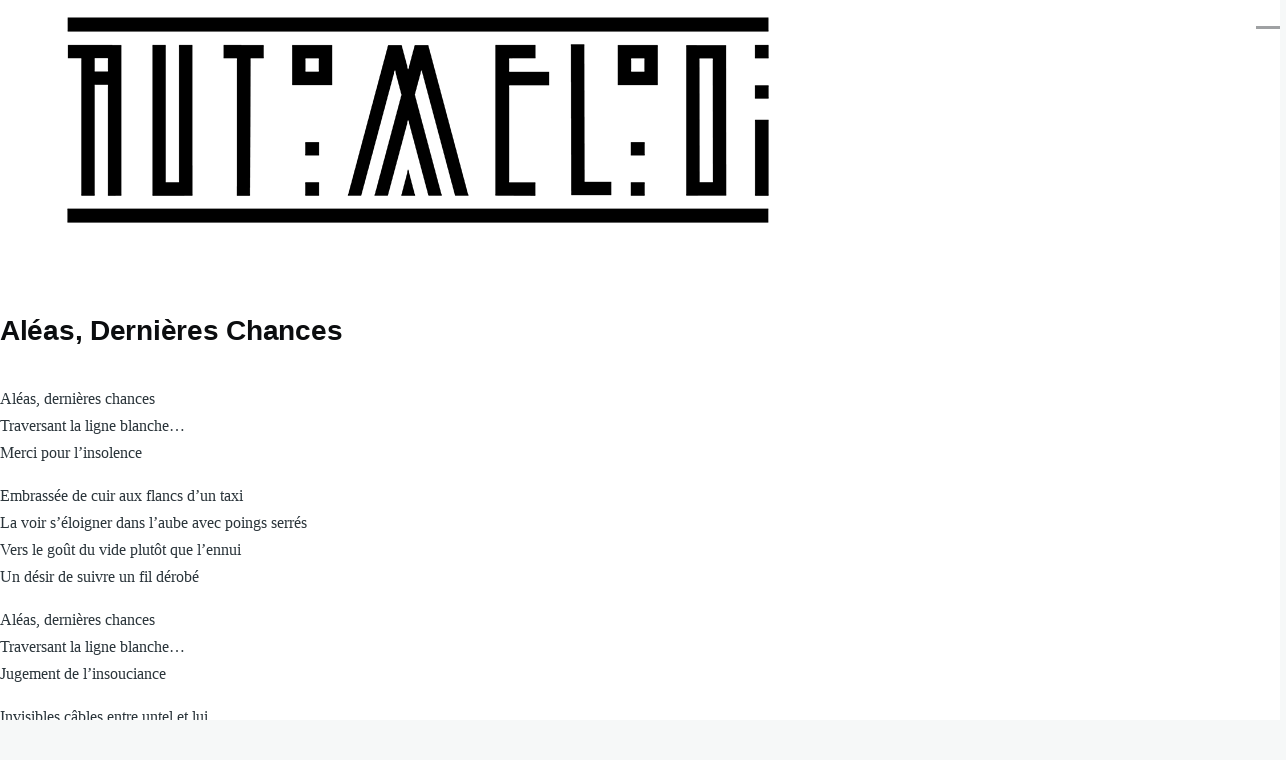

--- FILE ---
content_type: text/html; charset=UTF-8
request_url: https://automelodi.com/en/lyrics/aleas-dernieres-chances
body_size: 6176
content:
<!DOCTYPE html>
<html lang="en" dir="ltr" prefix="og: https://ogp.me/ns#" style="--color--primary-hue:200;--color--primary-saturation:2%;--color--primary-lightness:63">
  <head>
    <meta charset="utf-8" />
<meta name="description" content="Aléas, dernières chances Traversant la ligne blanche… Merci pour l’insolence" />
<link rel="canonical" href="https://automelodi.com/en/lyrics/aleas-dernieres-chances" />
<link rel="image_src" href=",/sites/automelodi.com/files/images/Banniere-Automelodi-16-9.jpg" />
<meta property="og:site_name" content="Automelodi" />
<meta property="og:type" content="Music" />
<meta property="og:url" content="https://automelodi.com/en/lyrics/aleas-dernieres-chances" />
<meta property="og:title" content="Aléas, Dernières Chances | Automelodi" />
<meta property="og:description" content="Aléas, dernières chances Traversant la ligne blanche… Merci pour l’insolence" />
<meta property="og:image" content="https://automelodi.com/sites/automelodi.com/files/images/Banniere-Automelodi-16-9.jpg" />
<meta property="og:image:url" content="https://automelodi.com/sites/automelodi.com/files/images/Banniere-Automelodi-16-9.jpg" />
<meta property="og:image:secure_url" content="https://automelodi.com/sites/automelodi.com/files/images/Banniere-Automelodi-16-9.jpg" />
<meta property="og:image:width" content="1200" />
<meta property="og:image:height" content="675" />
<meta name="dcterms.rights" content="© Xavier Paradis" />
<meta name="Generator" content="Drupal 11 (https://www.drupal.org)" />
<meta name="MobileOptimized" content="width" />
<meta name="HandheldFriendly" content="true" />
<meta name="viewport" content="width=device-width, initial-scale=1.0" />
<link rel="icon" href="/sites/automelodi.com/files/favicon-96x96.png" type="image/png" />
<link rel="alternate" hreflang="fr" href="https://automelodi.com/fr/paroles/aleas-dernieres-chances" />
<link rel="alternate" hreflang="en" href="https://automelodi.com/en/lyrics/aleas-dernieres-chances" />

    <title>Aléas, Dernières Chances | Automelodi</title>
    <link rel="stylesheet" media="all" href="/sites/automelodi.com/files/css/css_ZfCeaXmIcqWpbhDuvv2O4IaBTLzkENtEIet4GTjHrlk.css?delta=0&amp;language=en&amp;theme=olivero&amp;include=[base64]" />
<link rel="stylesheet" media="all" href="/sites/automelodi.com/files/css/css_sDxXjdX9pvnSam7l9gdqMfQ1srUiQokt8DPZEUXr4UU.css?delta=1&amp;language=en&amp;theme=olivero&amp;include=[base64]" />
<link rel="stylesheet" media="all" href="/sites/automelodi.com/files/css/css_FiENKbtTONj7xVc6MGabVfLGljMvylEt-kja6h3IK2o.css?delta=2&amp;language=en&amp;theme=olivero&amp;include=[base64]" />

    <script type="application/json" data-drupal-selector="drupal-settings-json">{"path":{"baseUrl":"\/","pathPrefix":"en\/","currentPath":"node\/6","currentPathIsAdmin":false,"isFront":false,"currentLanguage":"en"},"pluralDelimiter":"\u0003","gtag":{"tagId":"G-Y6BYFJZN5E","consentMode":false,"otherIds":[],"events":[],"additionalConfigInfo":[]},"suppressDeprecationErrors":true,"ajaxPageState":{"libraries":"[base64]","theme":"olivero","theme_token":null},"ajaxTrustedUrl":{"\/en\/search\/node":true},"user":{"uid":0,"permissionsHash":"be14dceb9fe7140aae2bb8ff2b04e73cb88f943fc4205629d992d9dc9a443b8e"}}</script>
<script src="/sites/automelodi.com/files/js/js_W_bpWqXPt3TtJIMXraxAs0T-_1-F4APk5xRcJ7mt9P0.js?scope=header&amp;delta=0&amp;language=en&amp;theme=olivero&amp;include=eJxLz89Pz0mNL0lM108HEjrpqHy9xKzECp38nMyy1KJ8_eLUxKLkDN3yzJRUAGc6FXo"></script>
<script src="/modules/contrib/google_tag/js/gtag.js?t8x9wg"></script>

    
<link rel="preload" href="/core/themes/olivero/fonts/metropolis/Metropolis-Regular.woff2" as="font" type="font/woff2" crossorigin>
<link rel="preload" href="/core/themes/olivero/fonts/metropolis/Metropolis-SemiBold.woff2" as="font" type="font/woff2" crossorigin>
<link rel="preload" href="/core/themes/olivero/fonts/metropolis/Metropolis-Bold.woff2" as="font" type="font/woff2" crossorigin>
<link rel="preload" href="/core/themes/olivero/fonts/lora/lora-v14-latin-regular.woff2" as="font" type="font/woff2" crossorigin>
    <noscript><link rel="stylesheet" href="/core/themes/olivero/css/components/navigation/nav-primary-no-js.css?t8x9wg" />
</noscript>
  </head>
  <body class="path-node page-node-type-article">
        <a href="#main-content" class="visually-hidden focusable skip-link">
      Skip to main content
    </a>
    
      <div class="dialog-off-canvas-main-canvas" data-off-canvas-main-canvas>
    
<div id="page-wrapper" class="page-wrapper">
  <div id="page">

          <header id="header" class="site-header" data-drupal-selector="site-header" role="banner">

                <div class="site-header__fixable" data-drupal-selector="site-header-fixable">
          <div class="site-header__initial">
            <button class="sticky-header-toggle" data-drupal-selector="sticky-header-toggle" role="switch" aria-controls="site-header__inner" aria-label="Sticky header" aria-checked="false">
              <span class="sticky-header-toggle__icon">
                <span></span>
                <span></span>
                <span></span>
              </span>
            </button>
          </div>

                    <div id="site-header__inner" class="site-header__inner" data-drupal-selector="site-header-inner">
            <div class="container site-header__inner__container">

              


<div id="block-olivero-site-branding" class="site-branding--bg-white site-branding block block-system block-system-branding-block">
  
    
    <div class="site-branding__inner">
          <a href="/en" rel="home" class="site-branding__logo">
        <img src="/sites/automelodi.com/files/logo-automelodi-texte-800.png" alt="Home" fetchpriority="high"/>
      </a>
          </div>
</div>

<div class="header-nav-overlay" data-drupal-selector="header-nav-overlay"></div>


                              <div class="mobile-buttons" data-drupal-selector="mobile-buttons">
                  <button class="mobile-nav-button" data-drupal-selector="mobile-nav-button" aria-label="Main Menu" aria-controls="header-nav" aria-expanded="false">
                    <span class="mobile-nav-button__label">Menu</span>
                    <span class="mobile-nav-button__icon"></span>
                  </button>
                </div>

                <div id="header-nav" class="header-nav" data-drupal-selector="header-nav">
                  
<div class="search-block-form block block-search-narrow" data-drupal-selector="search-block-form" id="block-olivero-search-form-wide" role="search">
  
    
      <div class="content">
      <form action="/en/search/node" method="get" id="search-block-form" accept-charset="UTF-8" class="search-form search-block-form">
  <div class="js-form-item form-item form-type-search js-form-type-search form-item-keys js-form-item-keys form-no-label">
      <label for="edit-keys" class="form-item__label visually-hidden">Search</label>
        <input title="Enter the terms you wish to search for." placeholder="Search by keyword or phrase." data-drupal-selector="edit-keys" type="search" id="edit-keys" name="keys" value="" size="15" maxlength="128" class="form-search form-element form-element--type-search form-element--api-search" />

        </div>
<div data-drupal-selector="edit-actions" class="form-actions js-form-wrapper form-wrapper" id="edit-actions"><button class="button--primary search-form__submit button js-form-submit form-submit" data-drupal-selector="edit-submit" type="submit" id="edit-submit" value="Search">
    <span class="icon--search"></span>
    <span class="visually-hidden">Search</span>
</button>

</div>

</form>

    </div>
  </div>
<nav  id="block-olivero-main-menu" class="primary-nav block block-menu navigation menu--main" aria-labelledby="block-olivero-main-menu-menu" role="navigation">
            
  <h2 class="visually-hidden block__title" id="block-olivero-main-menu-menu">Main navigation</h2>
  
        


          
        
    <ul  class="menu primary-nav__menu primary-nav__menu--level-1" data-drupal-selector="primary-nav-menu--level-1">
            
                          
        
        
        <li class="primary-nav__menu-item primary-nav__menu-item--link primary-nav__menu-item--level-1 primary-nav__menu-item--has-children" data-drupal-selector="primary-nav-menu-item-has-children">
                              
                      <a href="/en/music" title="Music" class="primary-nav__menu-link primary-nav__menu-link--link primary-nav__menu-link--level-1 primary-nav__menu-link--has-children" data-drupal-selector="primary-nav-menu-link-has-children" data-drupal-link-system-path="node/2">            <span class="primary-nav__menu-link-inner primary-nav__menu-link-inner--level-1">Music</span>
          </a>

                                                        
                <button class="primary-nav__button-toggle" data-drupal-selector="primary-nav-submenu-toggle-button" aria-controls="primary-menu-item-1" aria-expanded="false" aria-hidden="true" tabindex="-1">
                  <span class="visually-hidden">Music sub-navigation</span>
                  <span class="icon--menu-toggle"></span>
                </button>
              
                                      
              <span data-drupal-selector="primary-nav-menu-🥕" class="primary-nav__menu-🥕"></span>
    
    <ul  class="menu primary-nav__menu primary-nav__menu--level-2" data-drupal-selector="primary-nav-menu--level-2" id="primary-menu-item-1">
            
                          
        
        
        <li class="primary-nav__menu-item primary-nav__menu-item--link primary-nav__menu-item--level-2">
                              
                      <a href="/en/project/automelodi" title="Automelodi" class="primary-nav__menu-link primary-nav__menu-link--link primary-nav__menu-link--level-2" data-drupal-link-system-path="node/46">            <span class="primary-nav__menu-link-inner primary-nav__menu-link-inner--level-2">Automelodi</span>
          </a>

            
                  </li>
      
                          
        
        
        <li class="primary-nav__menu-item primary-nav__menu-item--link primary-nav__menu-item--level-2">
                              
                      <a href="/en/project/arnaud-lazlaud" title="Arnaud Lazlaud" class="primary-nav__menu-link primary-nav__menu-link--link primary-nav__menu-link--level-2" data-drupal-link-system-path="node/47">            <span class="primary-nav__menu-link-inner primary-nav__menu-link-inner--level-2">Arnaud Lazlaud</span>
          </a>

            
                  </li>
      
                          
        
        
        <li class="primary-nav__menu-item primary-nav__menu-item--link primary-nav__menu-item--level-2">
                              
                      <a href="/en/discography" title="Discography" class="primary-nav__menu-link primary-nav__menu-link--link primary-nav__menu-link--level-2" data-drupal-link-system-path="discographie">            <span class="primary-nav__menu-link-inner primary-nav__menu-link-inner--level-2">Discography</span>
          </a>

            
                  </li>
      
                          
        
        
        <li class="primary-nav__menu-item primary-nav__menu-item--link primary-nav__menu-item--level-2">
                              
                      <a href="/en/tracks-and-lyrics" title="Tracks and Lyrics" class="primary-nav__menu-link primary-nav__menu-link--link primary-nav__menu-link--level-2" data-drupal-link-system-path="pieces-et-paroles">            <span class="primary-nav__menu-link-inner primary-nav__menu-link-inner--level-2">Tracks and Lyrics</span>
          </a>

            
                  </li>
      
                          
        
        
        <li class="primary-nav__menu-item primary-nav__menu-item--link primary-nav__menu-item--level-2">
                              
                      <a href="/en/media" title="Press kit, official photos and promotional materials" class="primary-nav__menu-link primary-nav__menu-link--link primary-nav__menu-link--level-2" data-drupal-link-system-path="node/53">            <span class="primary-nav__menu-link-inner primary-nav__menu-link-inner--level-2">Media</span>
          </a>

            
                  </li>
      
                          
        
        
        <li class="primary-nav__menu-item primary-nav__menu-item--link primary-nav__menu-item--level-2">
                              
                      <a href="/en/booking" class="primary-nav__menu-link primary-nav__menu-link--link primary-nav__menu-link--level-2" data-drupal-link-system-path="node/56">            <span class="primary-nav__menu-link-inner primary-nav__menu-link-inner--level-2">Booking</span>
          </a>

            
                  </li>
          </ul>
  
            
                  </li>
      
                          
        
        
        <li class="primary-nav__menu-item primary-nav__menu-item--link primary-nav__menu-item--level-1 primary-nav__menu-item--has-children" data-drupal-selector="primary-nav-menu-item-has-children">
                              
                      <a href="/en/services" title="Professional Services" class="primary-nav__menu-link primary-nav__menu-link--link primary-nav__menu-link--level-1 primary-nav__menu-link--has-children" data-drupal-selector="primary-nav-menu-link-has-children" data-drupal-link-system-path="node/49">            <span class="primary-nav__menu-link-inner primary-nav__menu-link-inner--level-1">Services</span>
          </a>

                                                        
                <button class="primary-nav__button-toggle" data-drupal-selector="primary-nav-submenu-toggle-button" aria-controls="primary-menu-item-12" aria-expanded="false" aria-hidden="true" tabindex="-1">
                  <span class="visually-hidden">Services sub-navigation</span>
                  <span class="icon--menu-toggle"></span>
                </button>
              
                                      
              <span data-drupal-selector="primary-nav-menu-🥕" class="primary-nav__menu-🥕"></span>
    
    <ul  class="menu primary-nav__menu primary-nav__menu--level-2" data-drupal-selector="primary-nav-menu--level-2" id="primary-menu-item-12">
            
                          
        
        
        <li class="primary-nav__menu-item primary-nav__menu-item--link primary-nav__menu-item--level-2">
                              
                      <a href="/en/services/production" title="Music Production" class="primary-nav__menu-link primary-nav__menu-link--link primary-nav__menu-link--level-2" data-drupal-link-system-path="node/48">            <span class="primary-nav__menu-link-inner primary-nav__menu-link-inner--level-2">Production</span>
          </a>

            
                  </li>
      
                          
        
        
        <li class="primary-nav__menu-item primary-nav__menu-item--link primary-nav__menu-item--level-2">
                              
                      <a href="/en/services/mixing" title="Mixing and Mastering" class="primary-nav__menu-link primary-nav__menu-link--link primary-nav__menu-link--level-2" data-drupal-link-system-path="node/54">            <span class="primary-nav__menu-link-inner primary-nav__menu-link-inner--level-2">Mixing</span>
          </a>

            
                  </li>
      
                          
        
        
        <li class="primary-nav__menu-item primary-nav__menu-item--link primary-nav__menu-item--level-2">
                              
                      <a href="/en/portfolio" title="Portfolio" class="primary-nav__menu-link primary-nav__menu-link--link primary-nav__menu-link--level-2" data-drupal-link-system-path="taxonomy/term/5">            <span class="primary-nav__menu-link-inner primary-nav__menu-link-inner--level-2">Portfolio</span>
          </a>

            
                  </li>
          </ul>
  
            
                  </li>
      
                          
        
        
        <li class="primary-nav__menu-item primary-nav__menu-item--link primary-nav__menu-item--level-1">
                              
                      <a href="/en/news" title="News" class="primary-nav__menu-link primary-nav__menu-link--link primary-nav__menu-link--level-1" data-drupal-selector="primary-nav-menu-link-has-children" data-drupal-link-system-path="nouvelles">            <span class="primary-nav__menu-link-inner primary-nav__menu-link-inner--level-1">News</span>
          </a>

            
                  </li>
      
                          
        
        
        <li class="primary-nav__menu-item primary-nav__menu-item--link primary-nav__menu-item--level-1">
                              
                      <a href="/en/contact" title="Contact" class="primary-nav__menu-link primary-nav__menu-link--link primary-nav__menu-link--level-1" data-drupal-selector="primary-nav-menu-link-has-children" data-drupal-link-system-path="contact/contact">            <span class="primary-nav__menu-link-inner primary-nav__menu-link-inner--level-1">Contact</span>
          </a>

            
                  </li>
          </ul>
  


  </nav>


                  

  <div class="region region--secondary-menu">
    <div class="search-block-form block block-search-wide" data-drupal-selector="search-block-form-2" id="block-olivero-search-form-narrow" role="search">
  
    
      <button class="block-search-wide__button" aria-label="Search Form" data-drupal-selector="block-search-wide-button">
      <svg xmlns="http://www.w3.org/2000/svg" width="22" height="23" viewBox="0 0 22 23">
  <path fill="currentColor" d="M21.7,21.3l-4.4-4.4C19,15.1,20,12.7,20,10c0-5.5-4.5-10-10-10S0,4.5,0,10s4.5,10,10,10c2.1,0,4.1-0.7,5.8-1.8l4.5,4.5c0.4,0.4,1,0.4,1.4,0S22.1,21.7,21.7,21.3z M10,18c-4.4,0-8-3.6-8-8s3.6-8,8-8s8,3.6,8,8S14.4,18,10,18z"/>
</svg>
      <span class="block-search-wide__button-close"></span>
    </button>

        <div class="block-search-wide__wrapper" data-drupal-selector="block-search-wide-wrapper" tabindex="-1">
      <div class="block-search-wide__container">
        <div class="block-search-wide__grid">
          <form action="/en/search/node" method="get" id="search-block-form--2" accept-charset="UTF-8" class="search-form search-block-form">
  <div class="js-form-item form-item form-type-search js-form-type-search form-item-keys js-form-item-keys form-no-label">
      <label for="edit-keys--2" class="form-item__label visually-hidden">Search</label>
        <input title="Enter the terms you wish to search for." placeholder="Search by keyword or phrase." data-drupal-selector="edit-keys" type="search" id="edit-keys--2" name="keys" value="" size="15" maxlength="128" class="form-search form-element form-element--type-search form-element--api-search" />

        </div>
<div data-drupal-selector="edit-actions" class="form-actions js-form-wrapper form-wrapper" id="edit-actions--2"><button class="button--primary search-form__submit button js-form-submit form-submit" data-drupal-selector="edit-submit" type="submit" id="edit-submit--2" value="Search">
    <span class="icon--search"></span>
    <span class="visually-hidden">Search</span>
</button>

</div>

</form>

        </div>
      </div>
    </div>
  </div>
<nav  id="block-langues" class="block block-menu navigation menu--langues secondary-nav" aria-labelledby="block-langues-menu" role="navigation">
            
  <span class="visually-hidden" id="block-langues-menu">Langues</span>
  
        


          <ul class="menu secondary-nav__menu secondary-nav__menu--level-1">
            
                          
        
        
        <li class="secondary-nav__menu-item secondary-nav__menu-item--link secondary-nav__menu-item--level-1">
          <a href="/en/lyrics/aleas-dernieres-chances" class="language-link secondary-nav__menu-link secondary-nav__menu-link--link secondary-nav__menu-link--level-1 is-active" hreflang="en" data-drupal-link-system-path="node/6" aria-current="page">English</a>

                  </li>
      
                          
        
        
        <li class="secondary-nav__menu-item secondary-nav__menu-item--link secondary-nav__menu-item--level-1">
          <a href="/fr/paroles/aleas-dernieres-chances" class="language-link secondary-nav__menu-link secondary-nav__menu-link--link secondary-nav__menu-link--level-1" hreflang="fr" data-drupal-link-system-path="node/6">Français</a>

                  </li>
          </ul>
  


  </nav>

  </div>

                </div>
                          </div>
          </div>
        </div>
      </header>
    
    <div id="main-wrapper" class="layout-main-wrapper layout-container">
      <div id="main" class="layout-main">
        <div class="main-content">
          <a id="main-content" tabindex="-1"></a>
          
          <div class="main-content__container container">
            

  <div class="region region--highlighted grid-full layout--pass--content-medium">
    <div data-drupal-messages-fallback class="hidden messages-list"></div>

  </div>

            

                          <main role="main">
                


                

  <div class="region region--content grid-full layout--pass--content-medium" id="content">
    

<div id="block-olivero-content" class="block block-system block-system-main-block">
  
    
      <div class="block__content">
        <div data-history-node-id="6" class="layout layout--onecol">
    <div  class="layout__region layout__region--content">
      
            <div class="field field--name-node-title field--type-ds field--label-hidden field__item"><h1>
  Aléas, Dernières Chances
</h1>
</div>
      
            <div class="text-content clearfix field field--name-body field--type-text-with-summary field--label-hidden field__item"><p>Aléas, dernières chances<br>
Traversant la ligne blanche…<br>
Merci pour l’insolence</p>

<p>Embrassée de cuir aux flancs d’un taxi<br>
La voir s’éloigner dans l’aube avec poings serrés<br>
Vers le goût du vide plutôt que l’ennui<br>
Un désir de suivre un fil dérobé</p>

<p>Aléas, dernières chances<br>
Traversant la ligne blanche…<br>
Jugement de l’insouciance</p>

<p>Invisibles câbles entre untel et lui<br>
Invincible ambiguïté répartie<br>
Caressant l’impossible<br>
Justement... justement…la distance<br>
&nbsp;<br>
Dernières chances</p>

<p>Foudroyante innocence<br>
Traversant la ligne blanche<br>
Merci pour l’insolence</p></div>
      
  <div class="field field--name-field-album field--type-entity-reference field--label-above">
    <div class="field__label">Album</div>
              <div class="field__item"><a href="/en/album/surlendemains-acides" hreflang="en">Surlendemains acides</a></div>
          </div>

    </div>
  </div>


    </div>
  </div>

  </div>

              </main>
                        
          </div>
        </div>
        <div class="social-bar">
          
        </div>
      </div>
    </div>

    <footer class="site-footer">
      <div class="site-footer__inner container">
        

  <div class="region region--footer-top grid-full layout--pass--content-medium">
    <div class="region--footer_top__inner">
      

<div id="block-logo" class="block block-block-content block-block-contentdaea1ca6-d147-4f1a-a8d8-868e608e1362">
  
    
      <div class="block__content">
      
            <div class="text-content clearfix field field--name-body field--type-text-with-summary field--label-hidden field__item"><a href="/en"><div class="align-center media media--type-image media--view-mode-default">
  
      
  <div class="field field--name-field-media-image field--type-image field--label-visually_hidden">
    <div class="field__label visually-hidden">Image</div>
              <div class="field__item">  <img loading="lazy" src="/sites/automelodi.com/files/styles/max_1300x1300/public/images/logo-automelodi-carre-gris.png.webp?itok=DI6zBzET" width="800" height="800" alt="Logo Automelodi">


</div>
          </div>

  </div>
</a></div>
      
    </div>
  </div>
<nav  id="block-pieddepage" class="block block-menu navigation menu--footer" aria-labelledby="block-pieddepage-menu" role="navigation">
      
  <h2 class="block__title" id="block-pieddepage-menu">Navigation</h2>
  
        
          <ul  class="menu menu--level-1">
            
                          
        
        
        <li class="menu__item menu__item--link menu__item--level-1">
                    
          <a href="/en/contact" class="menu__link menu__link--link menu__link--level-1" data-drupal-link-system-path="contact">Contact</a>

          
        </li>
      
                          
        
        
        <li class="menu__item menu__item--link menu__item--level-1">
                    
          <a href="/en/music" title="Musical projects, Discography and Portfolio" class="menu__link menu__link--link menu__link--level-1" data-drupal-link-system-path="node/2">Music</a>

          
        </li>
      
                          
        
        
        <li class="menu__item menu__item--link menu__item--level-1">
                    
          <a href="/en/services" title="Musical Services" class="menu__link menu__link--link menu__link--level-1" data-drupal-link-system-path="node/49">Services</a>

          
        </li>
      
                          
        
        
        <li class="menu__item menu__item--link menu__item--level-1">
                    
          <a href="/en/user/login" class="menu__link menu__link--link menu__link--level-1" data-drupal-link-system-path="user/login">Log in</a>

          
        </li>
          </ul>
  


  </nav>


<div id="block-noussuivre" class="block block-block-content block-block-content1fccbc78-32b9-4b8f-8bb4-470a50903a06">
  
      <h2 class="block__title">Nous suivre</h2>
    
      <div class="block__content">
      
            <div class="text-content clearfix field field--name-body field--type-text-with-summary field--label-hidden field__item"><div style="font-family:metropolis,sans-serif;font-size:90%;font-weight:normal;font-style:normal;line-height:1rem;">
<p style="margin-top:2rem;margin-bottom:1.125rem;"><span class="fontawesome-icon-inline"><i class="fab fa-linkedin fa-lg"></i>&nbsp;&nbsp; <a href="https://www.linkedin.com/in/xavier-paradis-b6598095" style="color:inherit;">LinkedIn</a></span></p>
<p style="margin-top:1.125rem;margin-bottom:1.125rem;"><span class="fontawesome-icon-inline"><i class="fab fa-instagram fa-lg"></i>&nbsp;&nbsp; <a href="https://www.instagram.com/automelodi" style="color:inherit;">Instagram</a></span></p>
<p  style="margin-top:1.125rem;margin-bottom:1.125rem;"><span class="fontawesome-icon-inline"><i class="fab fa-facebook-square fa-lg"></i>&nbsp;&nbsp; <a href="https://www.facebook.com/automelodimusic" style="color:inherit;">Facebook</a></span></p>
<p  style="margin-top:1.125rem;margin-bottom:1.125rem;"><span class="fontawesome-icon-inline"><i class="fas fa-rss fa-lg"></i>&nbsp;&nbsp; <a href="/en/news.xml" style="color:inherit;">RSS</a></span></p>
</div></div>
      
    </div>
  </div>


<div id="block-ecouteracheter" class="block block-block-content block-block-content48db6ec7-bbac-4eb3-9f45-7843cc7a09fc">
  
      <h2 class="block__title">Écouter/acheter</h2>
    
      <div class="block__content">
      
            <div class="text-content clearfix field field--name-body field--type-text-with-summary field--label-hidden field__item"><div style="line-height:1rem;font-family:metropolis,sans-serif;font-size:90%;font-weight:normal;font-style:normal;">
<p style="margin-top:2rem;margin-bottom:1.125rem;"><span class="fontawesome-icon-inline"><i class="fab fa-apple fa-lg"></i>&nbsp;&nbsp;&nbsp; <a href="https://music.apple.com/ca/artist/automelodi/313819629" style="color:inherit;">Apple Music</a></span></p>
<p style="margin-top:1.125rem;margin-bottom:1.125rem;"><span class="fontawesome-icon-inline"><i class="fab fa-bandcamp fa-lg"></i>&nbsp;&nbsp; <a href="https://automelodi.bandcamp.com/" style="color:inherit;">Bandcamp</a></span></p>
<p style="margin-top:1.125rem;margin-bottom:1.125rem;"><span class="fontawesome-icon-inline"><i class="fas fa-compact-disc fa-lg"></i>&nbsp;&nbsp; <a href="https://automelodi.bigcartel.com/" style="color:inherit;">Bigcartel</a></span></p>
<p style="margin-top:1.125rem;margin-bottom:1.125rem;"><span class="fontawesome-icon-inline"><i class="fab fa-soundcloud fa-lg"></i>&nbsp; <a href="https://soundcloud.com/automelodi" style="color:inherit;">Soundcloud</a></span></p>
</div></div>
      
    </div>
  </div>

    </div>
  </div>

        

  <div class="region region--footer-bottom grid-full layout--pass--content-medium">
    

<div id="block-copyright" class="block block-block-content block-block-content261d6f45-0b99-4666-a793-1f554f87a998">
  
    
      <div class="block__content">
      
            <div class="text-content clearfix field field--name-body field--type-text-with-summary field--label-hidden field__item"><div style="font-family:metropolis,sans-serif;font-size:100%;font-style:normal;font-weight:normal;line-height:1rem;"><p><span lang="FR-CA">©&nbsp; Xavier Paradis, 1995-2026 | website built by </span><a href="https://mediameriquat.com/en" target="_blank"><span lang="FR-CA">mediameriquat</span></a></p></div></div>
      
    </div>
  </div>

  </div>

      </div>
    </footer>

    <div class="overlay" data-drupal-selector="overlay"></div>

  </div>
</div>

  </div>

    
    <script src="/core/assets/vendor/jquery/jquery.min.js?v=4.0.0-rc.1"></script>
<script src="/sites/automelodi.com/files/js/js_HYVTNhCTNj-IMCu3nVEaEV9px9Jw3iZ8LEGfcn3OYug.js?scope=footer&amp;delta=1&amp;language=en&amp;theme=olivero&amp;include=eJxLz89Pz0mNL0lM108HEjrpqHy9xKzECp38nMyy1KJ8_eLUxKLkDN3yzJRUAGc6FXo"></script>

  </body>
</html>


--- FILE ---
content_type: text/css
request_url: https://automelodi.com/sites/automelodi.com/files/css/css_sDxXjdX9pvnSam7l9gdqMfQ1srUiQokt8DPZEUXr4UU.css?delta=1&language=en&theme=olivero&include=eJxlj1EOgzAMQy9U2iNVoc1GWGlQEmC9_cqE-Ni-LD1btgyqaJHqjMlYQlL1MG9quGA1jVxoR2GXWDBk2VYo3Ye3K9B4s5hJE_dEC1wxcXELZoLwoGIoPsFqxNVdLaHCTk840aA9XTNIu81LvcFY8KaKIGkaKojw8UsPyuiUE0GJ3-FYqL40_CNvU3_ktJ3PwgiKHwRnYds
body_size: 12890
content:
/* @license GPL-2.0-or-later https://www.drupal.org/licensing/faq */
@font-face{font-family:metropolis;src:url(/core/themes/olivero/fonts/metropolis/Metropolis-Regular.woff2) format("woff2");font-weight:normal;font-style:normal;font-display:swap;}@font-face{font-family:metropolis;src:url(/core/themes/olivero/fonts/metropolis/Metropolis-Bold.woff2) format("woff2");font-weight:700;font-style:normal;font-display:swap;}@font-face{font-family:metropolis;src:url(/core/themes/olivero/fonts/metropolis/Metropolis-SemiBold.woff2) format("woff2");font-weight:600;font-style:normal;font-display:swap;}@font-face{font-family:Lora;src:local("Lora Regular"),local("Lora-Regular"),url(/core/themes/olivero/fonts/lora/lora-v14-latin-regular.woff2) format("woff2");font-weight:400;font-style:normal;font-display:swap;}@font-face{font-family:Lora;src:local("Lora Italic"),local("Lora-Italic"),url(/core/themes/olivero/fonts/lora/lora-v14-latin-italic.woff2) format("woff2");font-weight:400;font-style:italic;font-display:swap;}@font-face{font-family:Lora;src:local("Lora Bold"),local("Lora-Bold"),url(/core/themes/olivero/fonts/lora/lora-v14-latin-700.woff2) format("woff2");font-weight:700;font-style:normal;font-display:swap;}
:root{--font-sans:"metropolis",sans-serif;--font-serif:"Lora","georgia",serif;--font-size-base:1rem;--font-size-l:1.125rem;--font-size-s:0.875rem;--font-size-xs:0.8125rem;--font-size-xxs:0.75rem;--line-height-base:1.6875rem;--line-height-s:1.125rem;--max-width:84.375rem;--max-bg-color:98.125rem;--sp:1.125rem;--content-left:5.625rem;--site-header-height-wide:var(--sp10);--container-padding:var(--sp);@media (min-width:75rem){--container-padding:var(--sp2);}--scrollbar-width:0px;--grid-col-count:6;--grid-gap:var(--sp);--grid-gap-count:calc(var(--grid-col-count) - 1);--grid-full-width:calc(100vw - var(--sp2) - var(--scrollbar-width));--grid-col-width:calc((var(--grid-full-width) - (var(--grid-gap-count) * var(--grid-gap))) / var(--grid-col-count));@media (min-width:43.75rem){--grid-col-count:14;--grid-gap:var(--sp2);}@media (min-width:62.5rem){--scrollbar-width:0.9375rem;}@media (min-width:75rem){--grid-full-width:calc(100vw - var(--scrollbar-width) - var(--content-left) - var(--sp4));}@media (min-width:90rem){--grid-full-width:calc(var(--max-width) - var(--sp4));}--sp0-25:calc(0.25 * var(--sp));--sp0-5:calc(0.5 * var(--sp));--sp0-75:calc(0.75 * var(--sp));--sp1:calc(1 * var(--sp));--sp1-5:calc(1.5 * var(--sp));--sp2:calc(2 * var(--sp));--sp2-5:calc(2.5 * var(--sp));--sp3:calc(3 * var(--sp));--sp3-5:calc(3.5 * var(--sp));--sp4:calc(4 * var(--sp));--sp4-5:calc(4.5 * var(--sp));--sp5:calc(5 * var(--sp));--sp6:calc(6 * var(--sp));--sp7:calc(7 * var(--sp));--sp8:calc(8 * var(--sp));--sp9:calc(9 * var(--sp));--sp10:calc(10 * var(--sp));--sp11:calc(11 * var(--sp));--sp12:calc(12 * var(--sp));--sp13:calc(13 * var(--sp));--color--gray-hue:201;--color--gray-saturation:15%;--color--gray-5:hsl(var(--color--gray-hue),var(--color--gray-saturation),5%);--color--gray-10:hsl(var(--color--gray-hue),var(--color--gray-saturation),11%);--color--gray-20:hsl(var(--color--gray-hue),var(--color--gray-saturation),20%);--color--gray-45:hsl(var(--color--gray-hue),var(--color--gray-saturation),44%);--color--gray-60:hsl(var(--color--gray-hue),var(--color--gray-saturation),57%);--color--gray-65:hsl(var(--color--gray-hue),var(--color--gray-saturation),63%);--color--gray-70:hsl(var(--color--gray-hue),var(--color--gray-saturation),72%);--color--gray-90:hsl(var(--color--gray-hue),var(--color--gray-saturation),88%);--color--gray-95:hsl(var(--color--gray-hue),var(--color--gray-saturation),93%);--color--gray-100:hsl(var(--color--gray-hue),var(--color--gray-saturation),97%);--color--primary-hue:202;--color--primary-saturation:79%;--color--primary-lightness:50;--color--primary-30:hsl(var(--color--primary-hue),var(--color--primary-saturation),calc(1% * (var(--color--primary-lightness) - (0.36 * var(--color--primary-lightness)))));--color--primary-40:hsl(var(--color--primary-hue),var(--color--primary-saturation),calc(1% * (var(--color--primary-lightness) - (0.24 * var(--color--primary-lightness)))));--color--primary-50:hsl(var(--color--primary-hue),var(--color--primary-saturation),calc(1% * var(--color--primary-lightness)));--color--primary-60:hsl(var(--color--primary-hue),var(--color--primary-saturation),calc(1% * (var(--color--primary-lightness) + (0.24 * (100 - var(--color--primary-lightness))))));--color--primary-80:hsl(var(--color--primary-hue),var(--color--primary-saturation),calc(1% * (var(--color--primary-lightness) + (0.85 * (100 - var(--color--primary-lightness))))));--color-text-neutral-soft:var(--color--gray-45);--color-text-neutral-medium:var(--color--gray-20);--color-text-neutral-loud:var(--color--gray-5);--color-text-primary-medium:var(--color--primary-40);--color-text-primary-loud:var(--color--primary-30);--color--black:#000;--color--white:#fff;--color--red:#e33f1e;--color--gold:#fdca40;--color--green:#3fa21c;--header-height-wide-when-fixed:var(--sp6);--mobile-nav-width:31.25rem;--border-radius:0.1875rem;}
*,*::before,*::after{box-sizing:border-box;}html{font-family:var(--font-sans);font-size:100%;font-weight:normal;font-style:normal;line-height:var(--line-height-base);}body{margin:0;word-wrap:break-word;hyphens:auto;color:var(--color-text-neutral-medium);background-color:var(--color--gray-100);background-image:url("data:image/svg+xml,%3csvg xmlns='http://www.w3.org/2000/svg' width='50' height='84' viewBox='0 0 50 84'%3e  %3cpath opacity='0.05' fill='%230e6ba6' d='M25,61.7C25,68.5,19.4,74,12.5,74S0,68.5,0,61.7c0-5.7,3.9-9.6,7.4-12.9c2.3-2.2,4.5-4.4,5.1-6.8c0.7,2.4,2.8,4.6,5.1,6.8C21.1,52.2,25,56,25,61.7z M42.6,6.8c-2.3-2.2-4.5-4.4-5.1-6.8c-0.7,2.4-2.9,4.6-5.1,6.8C28.9,10.2,25,14,25,19.7C25,26.5,30.6,32,37.5,32S50,26.5,50,19.7C50,14,46.1,10.2,42.6,6.8z'/%3e%3c/svg%3e");background-position:top left;&.is-fixed{position:fixed;overflow:hidden;width:100%;}}[dir="rtl"] body{background-position:top right;}a{color:var(--color-text-primary-medium);&:hover{color:var(--color--primary-50);}&:focus{outline:solid 2px currentColor;outline-offset:2px;}}button{font-family:inherit;}img,video{display:block;max-width:100%;height:auto;}audio{display:block;max-width:100%;}h1{letter-spacing:-0.01em;font-size:1.75rem;line-height:var(--sp2);@media (min-width:43.75rem){font-size:3.75rem;line-height:var(--sp4);}}h2{letter-spacing:-0.01em;font-size:1.5rem;line-height:var(--sp2);@media (min-width:43.75rem){font-size:2.25rem;line-height:var(--sp3);}}h3{font-size:1.25rem;line-height:var(--sp1-5);@media (min-width:43.75rem){font-size:1.5rem;line-height:var(--sp2);}}h4{font-size:1.125rem;line-height:var(--sp1-5);}h5{font-size:1rem;line-height:var(--sp1-5);}h6{font-size:0.875rem;line-height:var(--sp);}h1,h2,h3,h4,h5,h6{margin-block:var(--sp);color:var(--color-text-neutral-loud);font-family:var(--font-sans);font-weight:bold;@media (min-width:43.75rem){margin-block:var(--sp2);}}ul{margin-block-start:0.25em;margin-block-end:0.25em;margin-inline-start:1.5em;margin-inline-end:0;padding-inline-start:0;list-style-image:none;}
.container{width:100%;max-width:var(--max-width);padding-inline:var(--container-padding);body.is-fixed &{width:calc(100% - var(--drupal-displace-offset-left,0px) - var(--drupal-displace-offset-right,0px));}}.page-wrapper{max-width:var(--max-bg-color);background:var(--color--white);}.layout-main-wrapper{position:relative;z-index:2;}.layout-main{@media (min-width:75rem){display:flex;flex-direction:row-reverse;flex-wrap:wrap;}}.main-content{@media (min-width:75rem){width:calc(100% - var(--content-left));margin-inline-end:auto;}}.main-content__container{padding-block-start:var(--sp3);@media (min-width:43.75rem){padding-block-start:var(--sp5);}}[data-contextual-id]:not(.contextual){position:absolute;}
.grid-full{display:grid;grid-template-rows:1fr;grid-template-columns:repeat(var(--grid-col-count),minmax(0,1fr));grid-column-gap:var(--grid-gap);& .grid-full .grid-full{display:block;}}.layout--content-narrow .grid-full,.layout--pass--content-narrow > * .grid-full{@media (min-width:43.75rem){grid-template-columns:repeat(calc(var(--grid-col-count) - 2),minmax(0,1fr));}@media (min-width:62.5rem){grid-template-columns:repeat(calc(var(--grid-col-count) - 6),minmax(0,1fr));}}.layout--content-medium .grid-full,.layout--pass--content-medium > * .grid-full{@media (min-width:43.75rem){grid-template-columns:repeat(calc(var(--grid-col-count) - 2),minmax(0,1fr));}@media (min-width:62.5rem){grid-template-columns:repeat(calc(var(--grid-col-count) - 4),minmax(0,1fr));}}
.layout--content-narrow,.layout--pass--content-narrow > *{grid-column:1 / 7;width:100%;@media (min-width:43.75rem){grid-column:2 / 14;}@media (min-width:62.5rem){grid-column:3 / 11;}}.layout--content-narrow,.layout--pass--content-narrow > *,.layout--content-medium,.layout--pass--content-medium > *{& .layout--content-narrow,& .layout--pass--content-narrow > *{@media (min-width:43.75rem){grid-column:1 / 13;}@media (min-width:62.5rem){grid-column:1 / 9;}}}.layout--content-narrow,.layout--pass--content-narrow > *{&.text-content,& .text-content{& blockquote{&::before{@media (min-width:43.75rem){inset-inline-start:calc(-1 * (var(--grid-col-width) + var(--grid-gap)));}}&::after{@media (min-width:43.75rem){inset-inline-start:calc(-1 * (var(--grid-col-width) + var(--grid-gap)));width:var(--sp);height:calc(100% - 2.8125rem);margin-inline-start:2px;}}@media (min-width:43.75rem){width:calc(10 * var(--grid-col-width) + 9 * var(--grid-gap));margin-block:var(--sp3);padding-inline-start:0;}}& pre{@media (min-width:43.75rem){margin-block:var(--sp3);}@media (min-width:62.5rem){width:calc(12 * var(--grid-col-width) + 11 * var(--grid-gap));margin-inline-start:calc(-1 * (var(--grid-col-width) + var(--grid-gap)));}}}}.sidebar-grid{& .layout--content-narrow,& .layout--pass--content-narrow > *{&.text-content,& .text-content{& blockquote,& pre{width:auto;}}}}
.layout--content-medium,.layout--pass--content-medium > *{grid-column:1 / 7;width:100%;@media (min-width:43.75rem){grid-column:2 / 14;}@media (min-width:62.5rem){grid-column:3 / 13;}}.layout--pass--content-medium > *,.layout--content-medium{& .layout--content-medium,& .layout--pass--content-medium > *{@media (min-width:43.75rem){grid-column:1 / 13;}@media (min-width:62.5rem){grid-column:1 / 11;}}}
.site-footer{position:relative;z-index:1;}.site-footer__inner{padding-block:var(--sp2);@media (min-width:75rem){padding-block:var(--sp4) var(--sp13);}}.region--footer_top__inner,.region--footer_bottom__inner{& > *{margin-block-end:var(--sp2);@media (min-width:43.75rem){flex:1;margin-block-end:0;&:not(:last-child){margin-inline-end:var(--sp2);}}}@media (min-width:43.75rem){display:flex;flex-wrap:wrap;}}
.region > *:where(:not([data-big-pipe-placeholder-id])){margin-block-end:var(--sp);@media (min-width:43.75rem){margin-block-end:var(--sp2);}@media (min-width:62.5rem){margin-block-end:var(--sp3);}}
.region--content{margin-block-end:var(--sp);@media (min-width:43.75rem){margin-block-end:var(--sp2);}@media (min-width:62.5rem){margin-block-end:var(--sp3);}}
.region--hero{& > *:last-child{margin-block-end:0;}.wide-content{max-width:100%;margin-inline:0;}}
.region--secondary-menu{display:flex;margin-block-start:var(--sp2);margin-block-end:var(--sp2);& > *{margin-block-end:0;}}body:not(.is-always-mobile-nav){@media (min-width:75rem){& .region--secondary-menu{justify-content:flex-end;margin:0;&:first-child .secondary-nav::before{content:none;}}}}
.social-bar{@media (min-width:75rem){flex-shrink:0;width:var(--content-left);background-color:var(--color--gray-100);}}.social-bar__inner{position:relative;padding-block:var(--sp0-5);padding-inline-start:var(--sp);padding-inline-end:var(--sp);@media (min-width:75rem){position:relative;width:var(--content-left);padding-block:var(--sp5);padding-inline-start:0;padding-inline-end:0;&.is-fixed{position:fixed;inset-block-start:var(--sp6);inset-inline-start:0;height:calc(100vh - var(--sp6));}}}.rotate{& > *{margin-block-end:var(--sp2);@media (min-width:75rem){display:flex;align-items:center;margin-block-end:0;&:not(:first-child){margin-inline-end:var(--sp2);}}}& .contextual{@media (min-width:75rem){inset-inline:100% auto;transform:rotate(90deg);transform-origin:top left;& .trigger{float:left;&:dir(rtl){float:right;}}}}@media (min-width:75rem){position:absolute;inset-inline-start:50%;display:flex;flex-direction:row-reverse;width:100vh;transform:rotate(-90deg) translateX(-100%);transform-origin:left;@supports (width:max-content){width:max-content;}}}[dir="rtl"]{@media (min-width:75rem){& .rotate{transform:rotate(90deg) translateX(100%);transform-origin:right;& .contextual{transform:rotate(-90deg);transform-origin:top right;}}}}
.view,.view-content{display:grid;gap:var(--sp2);grid-template-rows:max-content;@media (min-width:43.75rem){gap:var(--sp3);}}
.layout{margin-block-end:var(--sp);@media (min-width:43.75rem){margin-block-end:var(--sp2);}@media (min-width:62.5rem){margin-block-end:var(--sp3);}}
.progress__track{overflow:hidden;height:var(--sp);border:1px solid var(--color--primary-40);border-radius:var(--border-radius);}.progress__bar{height:var(--sp);background-color:var(--color--primary-40);}.progress__percentage{margin-inline-start:1rem;}
.block__title{margin-block:0 var(--sp);letter-spacing:0.02em;color:var(--color-text-neutral-soft);font-size:var(--font-size-s);line-height:var(--sp);}.site-footer .block__title{color:var(--color--gray-65);}
.breadcrumb{position:relative;font-size:0.875rem;font-weight:bold;line-height:var(--sp1);&::after{position:absolute;inset-block-start:0;inset-inline-end:calc(var(--sp1) * -1);width:var(--sp3);height:var(--sp2);content:"";background:linear-gradient(to left,var(--color--white) 0%,rgb(255,255,255,0) 100%);@media (min-width:62.5rem){content:none;}}@media (min-width:62.5rem){position:static;}}[dir="rtl"] .breadcrumb::after{background:linear-gradient(to right,var(--color--white) 0%,rgb(255,255,255,0) 100%);}.breadcrumb__content{overflow:auto;margin-block-start:calc(var(--sp0-5) * -1);margin-block-end:calc(var(--sp0-5) * -1);margin-inline-start:calc(var(--sp0-5) * -1);margin-inline-end:calc(var(--sp1) * -1);padding-block-start:var(--sp0-5);padding-block-end:var(--sp0-5);padding-inline-start:var(--sp0-5);-webkit-overflow-scrolling:touch;@media (min-width:62.5rem){margin-inline-end:0;}}.breadcrumb__list{overflow-x:auto;width:max-content;margin-block:0;margin-inline-start:calc(var(--sp1) * -1);margin-inline-end:calc(var(--sp1) * -1);padding-block:0 var(--sp1);padding-inline-start:var(--sp1);padding-inline-end:0;list-style:none;white-space:nowrap;@media (min-width:62.5rem){overflow:visible;width:auto;margin-inline-start:0;margin-inline-end:0;padding-block-end:0;padding-inline-start:0;white-space:normal;}}.breadcrumb__item{display:inline-block;&:nth-child(n + 2)::before{display:inline-block;width:0.5rem;height:0.5rem;margin-inline:1rem 1.25rem;content:"";transform:rotate(45deg);border-block-start:2px solid var(--color--gray-45);border-inline-end:2px solid var(--color--gray-45);}&:last-child{margin-inline-end:var(--sp3);@media (min-width:62.5rem){margin-inline-end:0;}}}[dir="rtl"] .breadcrumb__item:nth-child(n + 2)::before{transform:rotate(-45deg);}.breadcrumb__link{-webkit-text-decoration:none;text-decoration:none;color:var(--color-text-primary-medium);&:hover,&:focus{-webkit-text-decoration:underline;text-decoration:underline;}}
figure{background:var(--color--gray-100);}figcaption{padding-block:var(--sp0-5);padding-inline-start:var(--sp0-5);padding-inline-end:var(--sp0-5);color:var(--color-text-neutral-medium);background:var(--color--gray-100);font-family:var(--font-serif);font-size:0.875rem;font-style:italic;line-height:var(--sp);@media (min-width:31.25rem){padding-block:var(--sp);padding-inline-start:var(--sp);padding-inline-end:var(--sp);}}.align-right{float:none;max-width:100%;margin-block:var(--sp3);margin-inline-start:0;margin-inline-end:0;@media (min-width:43.75rem){float:right;max-width:50%;margin-block-start:var(--sp);margin-block-end:var(--sp);margin-inline-start:var(--sp);margin-inline-end:0;&:dir(rtl){float:left;}}}.layout--content-narrow .align-right,.layout--pass--content-narrow > * .align-right{@media (min-width:43.75rem){margin-inline-end:calc(-1 * ((var(--grid-col-width) + var(--grid-gap))));}@media (min-width:62.5rem){margin-inline-end:calc(-2 * ((var(--grid-col-width) + var(--grid-gap))));}@media (min-width:75rem){margin-inline-end:calc(-3 * ((var(--grid-col-width) + var(--grid-gap))));}@media (min-width:90rem){margin-inline-end:calc(-3 * ((var(--grid-col-width) + var(--grid-gap))));}}.align-left{float:none;max-width:100%;margin-block-start:var(--sp3);margin-block-end:var(--sp3);margin-inline-start:0;margin-inline-end:0;@media (min-width:43.75rem){float:left;max-width:50%;margin-block-start:var(--sp);margin-block-end:var(--sp);margin-inline-start:0;margin-inline-end:var(--sp2);&:dir(rtl){float:right;}}}.layout--content-narrow .align-left,.layout--pass--content-narrow > * .align-left{@media (min-width:43.75rem){margin-inline-start:calc(-1 * ((var(--grid-col-width) + var(--grid-gap))));}}.align-center img,.align-center video,.align-center audio{margin-inline:auto;}.media-oembed-content{display:block;max-width:100%;}
.site-footer{position:relative;color:var(--color--gray-65);background:linear-gradient(180deg,var(--color--gray-5) 0%,var(--color--gray-10) 100%);& .menu{margin-inline-start:0;list-style:none;& ul{margin-inline-start:var(--sp);}& li{margin-block-end:var(--sp0-5);}}& a{color:inherit;&:hover{-webkit-text-decoration:none;text-decoration:none;}}}@media (min-width:75rem){body:not(.is-always-mobile-nav) .site-footer{border-inline-start:solid var(--content-left) var(--color--black);}}
.button{display:inline-flex;align-items:center;height:var(--sp3);margin-block:var(--sp1);margin-inline-start:0;margin-inline-end:var(--sp1);padding-block:1px 0;padding-inline:var(--sp1-5);cursor:pointer;text-align:center;-webkit-text-decoration:none;text-decoration:none;color:var(--color-text-primary-medium);border:solid 2px currentColor;border-radius:var(--border-radius);background-color:var(--color--white);font-family:var(--font-sans);font-size:var(--font-size-l);font-weight:700;line-height:var(--line-height-s);appearance:none;-webkit-font-smoothing:antialiased;&:hover,&:focus{-webkit-text-decoration:none;text-decoration:none;color:var(--color-text-primary-loud);border:solid 2px currentColor;background:none;font-weight:700;}&:focus{outline:2px solid var(--color--primary-60);outline-offset:2px;}&:active{color:var(--color-text-primary-medium);border-color:currentColor;}&:disabled,&.is-disabled{cursor:default;color:var(--color--gray-90);border-color:var(--color--gray-90);}}.menu .button{margin-block:0;margin-inline-start:0;margin-inline-end:0;}.button--small{height:var(--sp2-5);padding-block:calc((var(--sp2-5) - var(--line-height-s)) / 2);padding-inline:var(--sp);font-size:var(--font-size-base);line-height:normal;}.button--primary{color:var(--color--white);border-color:var(--color--primary-40);background-color:var(--color--primary-40);&:hover,&:focus{color:var(--color--white);border-color:var(--color--primary-30);background-color:var(--color--primary-30);}&:active{color:var(--color--white);background-color:var(--color--primary-40);}&:disabled,&.is-disabled{color:var(--color--white);background-color:var(--color--gray-90);}}.button--icon-back{display:inline-flex;align-items:center;&::before{display:block;width:0.5em;height:0.5em;margin-inline-end:0.5em;content:"";transform:rotate(45deg);border-block-end:solid 2px currentColor;border-inline-start:solid 2px currentColor;}}[dir="rtl"] .button--icon-back::before{transform:rotate(-45deg);}
.container-inline div,.container-inline label{display:inline-block;}.form-items-inline{margin-block:-0.125em;}.form-items-inline > .form-item{display:inline-block;margin-block:0.125em;}
.fieldset{min-width:0;margin-block:var(--sp1);margin-inline-start:0;margin-inline-end:0;padding-block:0;padding-inline-start:0;padding-inline-end:0;color:inherit;border:solid 2px var(--color--gray-45);border-radius:var(--border-radius);background-color:var(--color--white);}.fieldset--group{width:100%;color:inherit;border:0;border-radius:0;background:none;box-shadow:none;}.fieldset__legend{float:left;width:100%;color:inherit;border-top-left-radius:var(--border-radius);border-top-right-radius:var(--border-radius);background-color:var(--color--gray-45);font-size:var(--font-size-l);font-weight:700;line-height:var(--line-height-base);& + *{clear:left;}& .fieldset__label{&.form-required{&::after{background-image:url("data:image/svg+xml,%3Csvg height='16' width='16' xmlns='http://www.w3.org/2000/svg'%3E%3Cpath d='m0 7.562 1.114-3.438c2.565.906 4.43 1.688 5.59 2.35-.306-2.921-.467-4.93-.484-6.027h3.511c-.05 1.597-.234 3.6-.558 6.003 1.664-.838 3.566-1.613 5.714-2.325l1.113 3.437c-2.05.678-4.06 1.131-6.028 1.356.984.856 2.372 2.381 4.166 4.575l-2.906 2.059c-.935-1.274-2.041-3.009-3.316-5.206-1.194 2.275-2.244 4.013-3.147 5.206l-2.856-2.059c1.872-2.307 3.211-3.832 4.017-4.575-2.081-.402-4.058-.856-5.93-1.356' fill='%23ffffff'/%3E%3C/svg%3E%0A");}}}}.fieldset__legend--composite{margin-block-start:2px;color:inherit;}.fieldset__legend--invisible{margin:0;}.fieldset__legend--group{color:inherit;}.fieldset__label{display:block;padding-block:var(--sp0-5);padding-inline-start:var(--sp1);padding-inline-end:var(--sp1);color:var(--color--white);line-height:var(--line-height-s);}.fieldset__label.is-disabled{color:var(--color-text-neutral-soft);}.fieldset__description{margin-block:var(--sp0-5);font-size:var(--font-size-xs);line-height:var(--line-height-s);}.fieldset__description.is-disabled{color:var(--input--disabled-fg-color);}.fieldset__error-message{margin-block:var(--sp0-5);padding-inline-start:var(--sp1-5);color:var(--color--red);background-image:url("data:image/svg+xml,%3Csvg width='18' height='18' viewBox='0 0 18 18' xmlns='http://www.w3.org/2000/svg'%3E%3Cpath fill='%23E33F1E' d='M9 0C4.03125 0 0 4.03125 0 9C0 13.9688 4.03125 18 9 18C13.9687 18 18 13.9688 18 9C18 4.03125 13.9687 0 9 0ZM10.5 14.6133C10.5 14.8242 10.3359 15 10.1367 15H7.88672C7.67578 15 7.5 14.8242 7.5 14.6133V12.3867C7.5 12.1758 7.67578 12 7.88672 12H10.1367C10.3359 12 10.5 12.1758 10.5 12.3867V14.6133ZM10.4766 10.582C10.4648 10.7461 10.2891 10.875 10.0781 10.875H7.91016C7.6875 10.875 7.51172 10.7461 7.51172 10.582L7.3125 3.30469C7.3125 3.22266 7.34766 3.14063 7.42969 3.09375C7.5 3.03516 7.60547 3 7.71094 3H10.2891C10.3945 3 10.5 3.03516 10.5703 3.09375C10.6523 3.14063 10.6875 3.22266 10.6875 3.30469L10.4766 10.582Z'/%3E%3C/svg%3E");background-repeat:no-repeat;background-position:left top;background-size:var(--sp1) var(--sp1);font-size:var(--font-size-s);line-height:var(--line-height-s);@media screen and (-ms-high-contrast:active){background-image:url("data:image/svg+xml,%3Csvg width='18' height='18' viewBox='0 0 18 18' xmlns='http://www.w3.org/2000/svg'%3E%3Cpath fill='%23ffffff' d='M9 0C4.03125 0 0 4.03125 0 9C0 13.9688 4.03125 18 9 18C13.9687 18 18 13.9688 18 9C18 4.03125 13.9687 0 9 0ZM10.5 14.6133C10.5 14.8242 10.3359 15 10.1367 15H7.88672C7.67578 15 7.5 14.8242 7.5 14.6133V12.3867C7.5 12.1758 7.67578 12 7.88672 12H10.1367C10.3359 12 10.5 12.1758 10.5 12.3867V14.6133ZM10.4766 10.582C10.4648 10.7461 10.2891 10.875 10.0781 10.875H7.91016C7.6875 10.875 7.51172 10.7461 7.51172 10.582L7.3125 3.30469C7.3125 3.22266 7.34766 3.14063 7.42969 3.09375C7.5 3.03516 7.60547 3 7.71094 3H10.2891C10.3945 3 10.5 3.03516 10.5703 3.09375C10.6523 3.14063 10.6875 3.22266 10.6875 3.30469L10.4766 10.582Z'/%3E%3C/svg%3E");}}[dir="rtl"] .fieldset__error-message{background-position:left top;}.fieldset__wrapper{margin-block-start:0;padding-block:var(--sp);padding-inline:var(--sp);}.fieldset--group .fieldset__legend--visible ~ .fieldset__wrapper{border:solid 2px var(--color--gray-45);border-bottom-right-radius:var(--border-radius);border-bottom-left-radius:var(--border-radius);}.fieldset__wrapper--group{margin-block:0;margin-inline-start:0;margin-inline-end:0;}.fieldset__wrapper > .container-inline{padding-block:0;padding-inline-start:0;padding-inline-end:0;}
.field:not(:last-child){margin-block-end:var(--sp2);}.field__label{font-weight:bold;}.field--label-inline .field__label,.field--label-inline .field__items{float:left;&:dir(rtl){float:right;}}.field--label-inline .field__label,.field--label-inline > .field__item,.field--label-inline .field__items{padding-inline-end:0.5em;}.field--label-inline .field__label::after{content:":";}
::placeholder{color:var(--color--gray-60);}.form-item{margin-block:var(--sp1);}.form-item__label--multiple-value-form{margin-block:0;font-size:inherit;font-weight:inherit;line-height:inherit;}tr .form-item,.container-inline .form-item{margin-block:var(--sp0-5);}.form-item__label{display:block;margin-block:var(--sp0-5);font-size:var(--font-size-s);font-weight:bold;line-height:var(--line-height-s);}.container-inline .form-item__label{margin-inline-end:1em;}.form-item__label--multiple-value-form{margin-block:0;font-size:inherit;font-weight:inherit;line-height:inherit;}.form-item__label[for]{cursor:pointer;}.form-item__label.option{display:inline;font-weight:normal;}.form-item__label.is-disabled{cursor:default;color:var(--color--gray-70);}.form-item__label.form-required::after,.fieldset__label.form-required::after,.required-mark::after{display:inline-block;width:0.5rem;height:0.5rem;margin-inline:0.3em;content:"";vertical-align:text-top;background-image:url("data:image/svg+xml,%3Csvg height='16' width='16' xmlns='http://www.w3.org/2000/svg'%3E%3Cpath d='m0 7.562 1.114-3.438c2.565.906 4.43 1.688 5.59 2.35-.306-2.921-.467-4.93-.484-6.027h3.511c-.05 1.597-.234 3.6-.558 6.003 1.664-.838 3.566-1.613 5.714-2.325l1.113 3.437c-2.05.678-4.06 1.131-6.028 1.356.984.856 2.372 2.381 4.166 4.575l-2.906 2.059c-.935-1.274-2.041-3.009-3.316-5.206-1.194 2.275-2.244 4.013-3.147 5.206l-2.856-2.059c1.872-2.307 3.211-3.832 4.017-4.575-2.081-.402-4.058-.856-5.93-1.356' fill='%232494DB'/%3E%3C/svg%3E%0A");background-repeat:no-repeat;background-size:0.5rem 0.5rem;@media screen and (-ms-high-contrast:active){background-image:url("data:image/svg+xml,%3Csvg height='16' width='16' xmlns='http://www.w3.org/2000/svg'%3E%3Cpath d='m0 7.562 1.114-3.438c2.565.906 4.43 1.688 5.59 2.35-.306-2.921-.467-4.93-.484-6.027h3.511c-.05 1.597-.234 3.6-.558 6.003 1.664-.838 3.566-1.613 5.714-2.325l1.113 3.437c-2.05.678-4.06 1.131-6.028 1.356.984.856 2.372 2.381 4.166 4.575l-2.906 2.059c-.935-1.274-2.041-3.009-3.316-5.206-1.194 2.275-2.244 4.013-3.147 5.206l-2.856-2.059c1.872-2.307 3.211-3.832 4.017-4.575-2.081-.402-4.058-.856-5.93-1.356' fill='%23ffffff'/%3E%3C/svg%3E%0A");}}.form-item__description{margin-block:var(--sp0-5);max-width:60ch;font-size:var(--font-size-s);line-height:var(--line-height-s);}.field-multiple-table + .form-item__description{margin-block-start:0;}.form-item--error-message{margin-block:var(--sp0-5);padding-inline-start:var(--sp1-5);color:var(--color--red);background-image:url("data:image/svg+xml,%3Csvg width='18' height='18' viewBox='0 0 18 18' xmlns='http://www.w3.org/2000/svg'%3E%3Cpath fill='%23E33F1E' d='M9 0C4.03125 0 0 4.03125 0 9C0 13.9688 4.03125 18 9 18C13.9687 18 18 13.9688 18 9C18 4.03125 13.9687 0 9 0ZM10.5 14.6133C10.5 14.8242 10.3359 15 10.1367 15H7.88672C7.67578 15 7.5 14.8242 7.5 14.6133V12.3867C7.5 12.1758 7.67578 12 7.88672 12H10.1367C10.3359 12 10.5 12.1758 10.5 12.3867V14.6133ZM10.4766 10.582C10.4648 10.7461 10.2891 10.875 10.0781 10.875H7.91016C7.6875 10.875 7.51172 10.7461 7.51172 10.582L7.3125 3.30469C7.3125 3.22266 7.34766 3.14063 7.42969 3.09375C7.5 3.03516 7.60547 3 7.71094 3H10.2891C10.3945 3 10.5 3.03516 10.5703 3.09375C10.6523 3.14063 10.6875 3.22266 10.6875 3.30469L10.4766 10.582Z'/%3E%3C/svg%3E");background-repeat:no-repeat;background-position:left top;background-size:var(--sp1) var(--sp1);font-size:var(--font-size-s);line-height:var(--line-height-s);@media screen and (-ms-high-contrast:active){background-image:url("data:image/svg+xml,%3Csvg width='18' height='18' viewBox='0 0 18 18' xmlns='http://www.w3.org/2000/svg'%3E%3Cpath fill='%23ffffff' d='M9 0C4.03125 0 0 4.03125 0 9C0 13.9688 4.03125 18 9 18C13.9687 18 18 13.9688 18 9C18 4.03125 13.9687 0 9 0ZM10.5 14.6133C10.5 14.8242 10.3359 15 10.1367 15H7.88672C7.67578 15 7.5 14.8242 7.5 14.6133V12.3867C7.5 12.1758 7.67578 12 7.88672 12H10.1367C10.3359 12 10.5 12.1758 10.5 12.3867V14.6133ZM10.4766 10.582C10.4648 10.7461 10.2891 10.875 10.0781 10.875H7.91016C7.6875 10.875 7.51172 10.7461 7.51172 10.582L7.3125 3.30469C7.3125 3.22266 7.34766 3.14063 7.42969 3.09375C7.5 3.03516 7.60547 3 7.71094 3H10.2891C10.3945 3 10.5 3.03516 10.5703 3.09375C10.6523 3.14063 10.6875 3.22266 10.6875 3.30469L10.4766 10.582Z'/%3E%3C/svg%3E");}}[dir="rtl"] .form-item--error-message{background-position:right top;}.form-actions{display:flex;flex-wrap:wrap;align-items:flex-start;margin-block:var(--sp0-5);}.form-actions .button{margin-block:0;}.form-actions .action-link{margin-block:var(--sp0-5);}.form-actions > .form-wrapper{margin-inline-end:var(--sp1);}.form-actions .ajax-progress--throbber{align-self:center;}.form-item--editor-format{display:flex;flex-wrap:wrap;align-items:center;max-width:100%;}.form-item--editor-format .form-item__label,.form-item--editor-format .form-item__prefix,.form-item--editor-format .form-item__suffix,.form-item--editor-format .form-element--editor-format{min-width:1px;}.form-item--editor-format .form-item__label,.form-item--editor-format .form-item__prefix,.form-item--editor-format .form-item__suffix{margin-inline-end:var(--sp0-5);}.form-item--editor-format .form-item__description,.form-item--editor-format .form-item--error-message{flex:0 1 100%;min-width:1px;}.form--inline{& > *{display:inline-block;margin-top:var(--sp0-5);margin-bottom:0;vertical-align:top;}& .form-item__label{margin:0;}& .form-actions{margin-top:var(--sp1-5);}}.layout-builder-form{& .form-actions{align-items:center;}}
input[type="checkbox"],input[type="radio"]{display:inline-block;width:var(--sp1-5);height:var(--sp1-5);margin:0;vertical-align:middle;border:1px solid var(--color--gray-60);border-radius:0.1875rem;background-color:var(--color--white);background-repeat:no-repeat;background-position:50% 50%;background-size:var(--sp1) var(--sp1);appearance:none;&:focus{border:solid 2px var(--color--primary-50);outline:solid 2px var(--color--primary-50);@supports (outline-style:double){border-width:1px;outline-width:6px;outline-style:double;outline-offset:-1px;}}&:hover{border-color:var(--color--primary-60);}&[disabled]{background-color:var(--color--gray-100);&:hover{border-color:var(--color--gray-60);}&:checked{border-width:1px;}}&:checked{border-width:2px;}&.error{border:solid 2px var(--color--red);&:focus{outline-color:var(--color--red);outline-offset:-2px;}}& + label{display:inline-block;padding-inline-start:var(--sp0-5);}}input[type="checkbox"]{&:checked{background-image:url("data:image/svg+xml,%3Csvg width='17px' height='13px' viewBox='0 0 17 13' version='1.1' xmlns='http://www.w3.org/2000/svg' xmlns:xlink='http://www.w3.org/1999/xlink'%3E%3Cpath d='M14.8232,0.176777 C14.9209,0.0791457 15.0791,0.0791455 15.1768,0.176777 L16.9445,1.94454 C17.0422,2.04217 17.0422,2.20047 16.9445,2.2981 L6.23744,13.0052 C6.13981,13.1028 5.98151,13.1028 5.88388,13.0052 L0.176777,7.2981 C0.0791456,7.20047 0.0791456,7.04218 0.176777,6.94454 L1.94454,5.17678 C2.04217,5.07915 2.20047,5.07915 2.2981,5.17678 L5.88388,8.76256 C5.98151,8.86019 6.13981,8.86019 6.23744,8.76256 L14.8232,0.176777 Z' id='Path' fill='%232494DB' fill-rule='nonzero'%3E%3C/path%3E%3C/svg%3E");}}input[type="radio"]{border-radius:50%;&:checked{background-image:url("data:image/svg+xml,%3Csvg width='17' height='17' viewBox='0 0 17 17' xmlns='http://www.w3.org/2000/svg'%3E%3Ccircle cx='8.5' cy='8.5' r='8.5' fill='%232494DB'/%3E%3C/svg%3E%0A");background-size:1.0625rem;}&:focus{border-width:2px;border-color:var(--color--primary-50);outline-color:transparent;box-shadow:0 0 0 2px white,0 0 0 4px var(--color--primary-50);}&.error:focus{outline-color:transparent;box-shadow:0 0 0 2px white,0 0 0 4px var(--color--red);}}.form-type-boolean{margin-block:var(--sp1);}
[type="color"],[type="date"],[type="datetime-local"],[type="email"],[type="file"],[type="month"],[type="number"],[type="password"],[type="search"],[type="tel"],[type="text"],[type="time"],[type="url"],[type="week"],textarea{width:100%;max-width:100%;min-height:var(--sp3);padding:0 var(--sp);color:var(--color-text-neutral-loud);border:1px solid var(--color--gray-60);border-radius:var(--border-radius);background-color:var(--color--white);font-family:inherit;font-size:inherit;appearance:none;&:focus{border:solid 2px var(--color--primary-50);outline:solid 2px var(--color--primary-50);@supports (outline-style:double){border-width:1px;outline-width:6px;outline-style:double;outline-offset:-1px;}}&[disabled]{color:var(--color--gray-60);background-color:var(--color--gray-100);}&.error{border:solid 2px var(--color--red);&:focus{outline-color:var(--color--red);outline-offset:-2px;}& + .ck-editor > .ck-editor__main{border:solid 2px var(--color--red);}}&.form-element--small{min-height:var(--sp2-5);}@media (min-width:31.25rem){width:auto;}}[type="date"]{&::-webkit-datetime-edit-fields-wrapper{padding-block:0;padding-inline-start:0;padding-inline-end:0;}}[type="file"]{height:auto;padding-block:var(--sp0-75);}[type="color"]{width:var(--sp3);padding:0;}
textarea{display:block;width:100%;min-height:var(--sp8);padding:var(--sp);}
:root{--form-element-select-icon:url("data:image/svg+xml,%3csvg width='18' height='11' viewBox='0 0 18 11' fill='none' xmlns='http://www.w3.org/2000/svg'%3e%3cpath d='M18 1.49699C18 1.35271 17.9279 1.19038 17.8196 1.08216L16.9178 0.18036C16.8096 0.0721439 16.6473 0 16.503 0C16.3587 0 16.1964 0.0721439 16.0882 0.18036L9 7.26854L1.91182 0.18036C1.80361 0.0721439 1.64128 0 1.49699 0C1.33467 0 1.19038 0.0721439 1.08216 0.18036L0.180361 1.08216C0.0721442 1.19038 0 1.35271 0 1.49699C0 1.64128 0.0721442 1.80361 0.180361 1.91182L8.58517 10.3166C8.69339 10.4248 8.85571 10.497 9 10.497C9.14429 10.497 9.30661 10.4248 9.41483 10.3166L17.8196 1.91182C17.9279 1.80361 18 1.64128 18 1.49699Z' fill='%235D7585'/%3e%3c/svg%3e");}select{max-width:100%;height:var(--sp3);padding-block:0;padding-inline-start:var(--sp);padding-inline-end:var(--sp3);color:var(--color-text-neutral-loud);border:1px solid var(--color--gray-60);border-radius:var(--border-radius);background-color:var(--color--white);background-image:var(--form-element-select-icon);background-repeat:no-repeat;background-position:right var(--sp) center;font-family:inherit;font-size:inherit;appearance:none;&:focus{border:solid 2px var(--color--primary-50);outline:solid 2px var(--color--primary-50);@supports (outline-style:double){border-width:1px;outline-width:6px;outline-style:double;outline-offset:-1px;}}&[disabled]{color:var(--color--gray-60);background-color:var(--color--gray-100);}&.error{border:solid 2px var(--color--red);&:focus{outline-color:var(--color--red);}}&[multiple]{height:auto;padding:var(--sp0-5);background-image:none;line-height:1;& option{padding:var(--sp0-5);}}&.form-element--small{height:var(--sp2-5);}@media (forced-colors:active){padding-inline-end:var(--sp);background-image:none;appearance:auto;@supports (appearance:revert){appearance:revert;}}}[dir="rtl"] select{background-position:left var(--sp) center;}
.mobile-buttons{margin-block-start:var(--sp0-5);margin-inline-start:auto;@media (min-width:31.25rem){margin-block-start:var(--sp2);}@media (min-width:43.75rem){margin-block-start:var(--sp4);}@media (min-width:75rem){margin-block-start:var(--sp6);}}@media (min-width:75rem){body:not(.is-always-mobile-nav) .mobile-buttons{display:none;}}
.header-nav{position:fixed;z-index:501;inset-block-start:0;inset-inline-start:100%;visibility:hidden;overflow:auto;flex-basis:max-content;width:100%;max-width:var(--mobile-nav-width);height:100%;padding-block:0 var(--sp);padding-inline-start:var(--sp);padding-inline-end:var(--sp);border-block-start:solid var(--color--white) calc(var(--sp3) + var(--drupal-displace-offset-top,0px));background-color:var(--color--white);box-shadow:0 0 72px rgb(0,0,0,0.1);&.is-active{visibility:visible;transform:translateX(calc(-100% - var(--drupal-displace-offset-right,0px)));&:dir(rtl){transform:translateX(calc(100% + var(--drupal-displace-offset-left,0px)));}}@media (min-width:31.25rem){border-top-width:calc(var(--sp5) + var(--drupal-displace-offset-top,0px));}@media (min-width:43.75rem){padding-block-end:var(--sp3);padding-inline-start:var(--sp3);border-top-width:calc(var(--sp7) + var(--drupal-displace-offset-top,0px));}@media (min-width:62.5rem){grid-column:5 / 14;}@media (forced-colors:active){border-top-color:canvas;}}html.js .header-nav{transition:visibility 0.2s,transform 0.2s;}body:not(.is-always-mobile-nav) .header-nav{@media (min-width:75rem){position:static;display:flex;visibility:visible;overflow:visible;grid-column:5 / 15;align-items:center;justify-content:flex-end;max-width:none;height:var(--header-height-wide-when-fixed);margin-block-start:auto;padding-block:0;padding-inline-start:0;padding-inline-end:0;transition:transform 0.2s;transform:none;border-block-start:0;box-shadow:none;}}body.is-always-mobile-nav{& .header-nav{@media (min-width:75rem){overflow:auto;max-width:calc((7 * (var(--grid-col-width) + var(--grid-gap))));padding-inline-end:var(--sp);transition:transform 0.2s,visibility 0.2s;border-top-width:calc(var(--drupal-displace-offset-top,0px) + var(--sp11));}@media (min-width:90rem){max-width:calc(100vw - (var(--max-width) + var(--content-left)) + ((7 * (var(--grid-col-width) + var(--grid-gap)))));padding-inline-end:calc(100vw - (var(--max-width) + var(--content-left) - var(--sp)));}}}.header-nav-overlay{position:fixed;z-index:101;inset-block-start:0;inset-inline-start:0;display:none;width:100%;height:100vh;opacity:0.2;background:var(--color--gray-5);.is-overlay-active &{display:block;}@media (forced-colors:active){background:canvastext;}}
.site-branding{display:flex;flex-shrink:1;align-items:flex-end;min-width:calc((2 * var(--grid-col-width)) + (2 * var(--grid-gap)) + var(--container-padding));min-height:var(--sp3);margin-inline:calc(-1 * var(--container-padding)) var(--sp);padding-block:var(--sp0-5);padding-inline-start:var(--container-padding);padding-inline-end:var(--container-padding);background-image:linear-gradient(160deg,var(--color--primary-50) 0%,var(--color--primary-40) 78.66%);@media (min-width:31.25rem){min-height:var(--sp4);}@media (min-width:43.75rem){min-width:calc((4 * var(--grid-col-width)) + (4 * var(--grid-gap)) + var(--container-padding));min-height:var(--sp6);padding-block-end:var(--sp);}@media (min-width:62.5rem){min-width:calc((2 * var(--grid-col-width)) + (2 * var(--grid-gap)) + var(--container-padding));}@media (min-width:75rem){min-height:var(--site-header-height-wide);margin-inline-start:calc(-1 * var(--container-padding));padding-block:0;}}[dir="rtl"] .site-branding{background-image:linear-gradient(-160deg,var(--color--primary-50) 0%,var(--color--primary-40) 78.66%);}.site-branding--bg-gray{background:var(--color--gray-100);}.site-branding--bg-white{background:var(--color--white);}.site-branding__inner{display:flex;align-items:center;gap:var(--sp0-5);& a{-webkit-text-decoration:none;text-decoration:none;}@media (min-width:75rem){height:var(--header-height-wide-when-fixed);padding-block:var(--sp0-5);padding-inline-start:0;padding-inline-end:0;}}.site-branding__logo{flex-shrink:0;max-width:100%;& img{width:auto;max-width:100%;max-height:var(--sp2);@media (min-width:31.25rem){max-height:var(--sp3);}@media (min-width:43.75rem){max-height:var(--sp4);}@media (min-width:75rem){max-height:calc(var(--header-height-wide-when-fixed) - var(--sp));}}}.site-branding__text{color:var(--color--white);& a{color:inherit;}@media (min-width:43.75rem){display:grid;gap:var(--sp0-5);}}.site-branding__name{font-size:1.125rem;font-weight:bold;@media (min-width:43.75rem){font-size:1.75rem;line-height:1.75rem;}@media (min-width:75rem){letter-spacing:0.02em;font-size:2rem;line-height:var(--sp2);}}.site-branding__slogan{font-size:var(--font-size-xs);line-height:var(--line-height-s);@media (min-width:43.75rem){font-size:var(--font-size-base);}}.site-branding--bg-gray .site-branding__text,.site-branding--bg-white .site-branding__text{color:var(--color--primary-50);}
.sticky-header-toggle{display:none;@media (min-width:75rem){display:flex;flex-shrink:0;align-items:center;justify-content:center;width:var(--content-left);height:var(--sp6);pointer-events:none;opacity:0;border:0;outline:0;background-color:var(--color--primary-50);&:focus{cursor:pointer;pointer-events:auto;opacity:1;outline:solid 2px var(--color--white);outline-offset:-4px;}}}body:not(.is-always-mobile-nav) .is-fixed .sticky-header-toggle{@media (min-width:75rem){visibility:visible;}}body.is-always-mobile-nav .sticky-header-toggle{@media (min-width:75rem){visibility:hidden;}}.sticky-header-toggle__icon{--icon-bar-height:0.1875rem;--icon-bar-space:0.4375rem;display:flex;flex-direction:column;justify-content:space-between;width:var(--sp2);height:calc((var(--icon-bar-height) * 3) + (var(--icon-bar-space) * 2));transition:opacity 0.2s;pointer-events:none;transform-style:preserve-3d;& > span{display:block;width:100%;height:var(--icon-bar-height);transition:transform 0.2s;transform-origin:center;background-color:var(--color--white);}}.is-fixed .sticky-header-toggle{cursor:pointer;pointer-events:auto;opacity:1;}[aria-checked="true"] .sticky-header-toggle__icon{& > span:nth-child(1){transform:translateY(calc(var(--icon-bar-height) + var(--icon-bar-space))) rotate(-45deg);}& > span:nth-child(2){opacity:0;}& > span:nth-child(3){transform:translateY(calc(0px - var(--icon-bar-height) - var(--icon-bar-space))) rotate(45deg);}}
.hero__content{grid-column:1 / 7;@media (min-width:43.75rem){grid-column:3 / 13;}@media (min-width:62.5rem){grid-column:3 / 11;}}.hero__img{grid-column:1 / 7;margin-block-start:var(--sp2);margin-block-end:var(--sp2);& img{width:100%;}@media (min-width:31.25rem){margin-block-start:var(--sp3);margin-block-end:var(--sp3);}@media (min-width:43.75rem){grid-column:1 / 15;margin-block-start:var(--sp4);margin-block-end:var(--sp4);}@media (min-width:62.5rem){grid-column:2 / 14;}}
.links.inline{margin-inline-start:0;padding-block:0;padding-inline-start:0;padding-inline-end:0;list-style:none;& > *{display:inline;&:not(:last-child){padding-inline-end:1em;}}}
.block-layout-builder:not(:last-child) .field{margin-block-end:var(--sp2);}
.mobile-nav-button{position:relative;z-index:505;display:flex;align-items:center;align-self:center;width:var(--sp2);height:var(--sp2);margin-inline-start:auto;margin-inline-end:-0.375rem;padding-block:0;padding-inline-start:0.375rem;padding-inline-end:0.375rem;cursor:pointer;border:none;background:transparent;appearance:none;&:focus{outline:solid 2px var(--color--primary-40);}&:active{color:inherit;}@media (min-width:31.25rem){display:inline-flex;width:auto;padding-inline-start:var(--sp);}}.mobile-nav-button__label{position:absolute;display:block;overflow:hidden;clip:rect(1px,1px,1px,1px);width:1px;height:1px;word-wrap:normal;@media (min-width:31.25rem){position:static;overflow:visible;clip:auto;width:auto;height:auto;margin-inline-end:0.75rem;letter-spacing:0.05em;font-size:0.875rem;font-weight:600;}}.mobile-nav-button__icon{position:relative;display:block;width:var(--sp2);height:0;border-top:solid 3px var(--color--primary-50);&::before,&::after{position:absolute;inset-block-start:0;inset-inline-start:0;width:100%;height:0;content:"";transition:transform 0.2s;border-top:solid 3px var(--color--primary-50);}&::before{transform:translateY(-0.6875rem);}&::after{transform:translateY(0.3125rem);}}.mobile-nav-button[aria-expanded="true"] .mobile-nav-button__icon{border-top-color:transparent;&::before{transform:translateY(-0.1875rem) rotate(-45deg);}&::after{transform:translateY(-0.1875rem) rotate(45deg);}}
.node__author{display:inline-flex;}.node__meta{display:flex;align-items:center;margin-block-end:var(--sp1);color:var(--color-text-neutral-soft);font-size:0.875rem;line-height:var(--sp);& a{font-weight:bold;}@media (min-width:31.25rem){margin-block-end:var(--sp2);}}.node__author-image img{width:var(--sp2-5);height:var(--sp2-5);margin-inline-end:var(--sp0-5);object-fit:cover;border-radius:50%;}.node__title{& a{padding-block-end:0.1875rem;transition:background-size 0.2s,color 0.2s;-webkit-text-decoration:none;text-decoration:none;color:var(--color-text-neutral-loud);background-color:transparent;background-image:linear-gradient(var(--color--primary-50));background-repeat:no-repeat;background-position:bottom left;background-size:0 0.1875rem;&:hover,&:focus{color:var(--color-text-primary-medium);}}}[dir="rtl"] .node__title{background-position:bottom right;}.node__content{padding-block-end:var(--sp1-5);@media (min-width:62.5rem){padding-block-end:var(--sp3);}}.node--unpublished{background-color:#fff4f4;}
.node--view-mode-teaser{& .node__meta{margin-block-end:var(--sp);& a{color:var(--color-text-primary-medium);font-weight:bold;}}& .field--tag-ref{margin-block-start:var(--sp1);margin-block-end:0;margin-inline-start:0;margin-inline-end:0;padding-block:0;padding-inline-start:0;padding-inline-end:0;background-color:transparent;@media (min-width:62.5rem){margin-block-start:var(--sp2);}}}
.page-title{display:inline;}
.site-header{position:relative;z-index:101;@media (min-width:75rem){min-height:var(--site-header-height-wide);border-block-end:solid 1px transparent;}}.site-header__initial{position:relative;z-index:102;display:flex;align-items:flex-end;align-self:stretch;background-color:var(--color--primary-50);}.site-header__fixable{display:flex;align-items:flex-end;transition:all 0.5s;&.is-fixed{@media (min-width:75rem){&:not(.is-expanded){pointer-events:none;}}}}@media (min-width:75rem){body:not(.is-always-mobile-nav){& .site-header__fixable.is-fixed{position:fixed;z-index:102;inset-block-start:calc(var(--drupal-displace-offset-top,0px) - var(--sp4));max-width:var(--max-bg-color);}}}.site-header__inner{position:relative;z-index:1;flex-grow:1;width:calc(100vw - var(--content-left) - var(--drupal-displace-offset-left,0px) - var(--drupal-displace-offset-right,0px));background:var(--color--white);}html.js body:not(.is-always-mobile-nav) .site-header__inner{@media (min-width:75rem){transition:opacity 0.3s,transform 0.3s,box-shadow 0.3s;}}.site-header__fixable.is-expanded .site-header__inner{@media (min-width:75rem){box-shadow:-36px 1px 36px rgb(0,0,0,0.08);}}[dir="rtl"] .site-header__fixable.is-expanded .site-header__inner{@media (min-width:75rem){box-shadow:36px 1px 36px rgb(0,0,0,0.08);}}body:not(.is-always-mobile-nav) .site-header__fixable.is-fixed:not(.is-expanded) .site-header__inner{@media (min-width:75rem){transform:translateX(-101%);opacity:0;}}[dir="rtl"] body:not(.is-always-mobile-nav) .site-header__fixable.is-fixed:not(.is-expanded) .site-header__inner{@media (min-width:75rem){transform:translateX(101%);}}.site-header__inner__container{display:flex;justify-content:space-between;}body.is-fixed .site-header__inner__container{width:auto;}
.skip-link{display:block;width:100%;max-width:calc(var(--max-bg-color) + var(--drupal-displace-offset-left,0px));padding-block:var(--sp0-5);padding-inline-start:var(--sp);padding-inline-end:var(--sp);-webkit-text-decoration:none;text-decoration:none;color:var(--color--white);outline:0;background-color:var(--color--gray-5);&:hover{-webkit-text-decoration:underline;text-decoration:underline;color:var(--color--white);}&::after{content:"\0020	➔";}}.skip-link.focusable:focus{position:absolute !important;z-index:503;width:100%;height:2.5rem;outline:none;}
.pager__items{display:flex;flex-wrap:wrap;align-items:flex-end;margin-block:0;margin-inline-start:0;padding-block:0;padding-inline-start:0;padding-inline-end:0;list-style:none;font-weight:bold;}.pager__item{display:flex;align-items:center;justify-content:center;width:var(--sp2-5);height:var(--sp2-5);cursor:default;color:var(--color-text-neutral-soft);background-color:var(--color--white);@media (min-width:31.25rem){width:var(--sp3);height:var(--sp3);}}[dir="rtl"] .pager__item--control{transform:scaleX(-1);}.pager__item--active{color:var(--color--white);background-color:var(--color--primary-40);}.pager__item--control{@media (forced-colors:active){& path{fill:linktext;}}}.pager__link{display:flex;align-items:center;justify-content:center;width:100%;height:100%;-webkit-text-decoration:none;text-decoration:none;color:var(--color-text-neutral-soft);}.pager__link:hover{background-color:var(--color--gray-95);}.pager__link:focus{color:var(--color-text-primary-medium);outline:solid 2px currentColor;outline-offset:-2px;}.pager__item svg{display:block;fill:currentColor;}.pager__item--next svg,.pager__item--last svg{transform:rotate(180deg);}
.text-content,.cke_editable{color:var(--color-text-neutral-medium);font-family:var(--font-serif);line-height:var(--sp1-5);& a:where(:not(.button)){color:var(--color-text-primary-medium);text-decoration-color:currentColor;text-decoration-thickness:2px;overflow-wrap:break-word;@supports (box-shadow:none){transition:box-shadow 0.3s cubic-bezier(0.55,0.085,0,0.99);-webkit-text-decoration:none;text-decoration:none;box-shadow:inset 0 -2px 0 0 var(--color--primary-50);&:hover{-webkit-text-decoration:underline;text-decoration:underline;color:var(--color--black);box-shadow:inset 0 -2em 0 0 var(--color--primary-80);text-decoration-color:var(--color--primary-80);}}}& p{margin-block-start:var(--sp);margin-block-end:var(--sp);&:first-child{margin-block-start:0;}&:last-child{margin-block-end:0;}@media (min-width:43.75rem){margin-block-start:var(--sp2);margin-block-end:var(--sp2);}}& code{background-color:var(--color--gray-100);}& pre code{display:block;overflow:auto;padding-block:var(--sp);padding-inline-start:var(--sp);padding-inline-end:var(--sp);color:var(--color-text-neutral-soft);}& blockquote{position:relative;margin-block:var(--sp2);margin-inline-start:0;margin-inline-end:0;padding-inline-start:var(--sp2);letter-spacing:-0.01em;font-family:var(--font-serif);font-size:1.3125rem;line-height:var(--sp2);&::before{position:absolute;inset-block-start:0;inset-inline-start:0;content:"\201C";color:var(--color--primary-60);font-size:3.375rem;}&::after{position:absolute;inset-block-end:0;inset-inline-start:0;width:var(--sp0-5);height:calc(100% - 1.875rem);margin-inline-start:0.25rem;content:"";background:var(--color--gray-100);}@media (min-width:43.75rem){font-size:2rem;line-height:var(--sp3);}@media (min-width:62.5rem){font-size:2.5rem;line-height:var(--sp3-5);}}@media (min-width:43.75rem){font-size:1.125rem;line-height:var(--sp2);}}.site-footer .text-content{color:inherit;& *{color:inherit;}& a{-webkit-text-decoration:underline;text-decoration:underline;color:var(--color--white);box-shadow:none;&:hover{-webkit-text-decoration:none;text-decoration:none;color:var(--color--white);box-shadow:none;}}}.region--sidebar .text-content blockquote{@media (min-width:62.5rem){font-size:1.5rem;line-height:var(--sp2);}}
.wide-content{margin-block-start:var(--sp0-5);margin-block-end:var(--sp2);margin-inline-start:0;margin-inline-end:0;@media (min-width:43.75rem){width:calc(var(--grid-col-count) * var(--grid-col-width) + var(--grid-gap-count) * var(--grid-gap));margin-block:var(--sp2) var(--sp4);margin-inline-start:calc(-1 * ((var(--grid-col-width) + var(--grid-gap))));}@media (min-width:62.5rem){width:calc(12 * var(--grid-col-width) + 11 * var(--grid-gap));margin-inline-start:calc(-1 * (var(--grid-col-width) + var(--grid-gap)));}}.sidebar-grid .wide-content{@media (min-width:62.5rem){width:calc(9 * var(--grid-col-width) + 8 * var(--grid-gap));}@media (min-width:81.25rem){width:calc(10 * var(--grid-col-width) + 9 * var(--grid-gap));}}.layout-builder .wide-content,.region--hero .wide-content{max-width:100%;margin-inline:0;}
:root{--messages-icon-size:2rem;}.messages-list{margin-block:var(--sp1);padding-block:0;padding-inline-start:0;padding-inline-end:0;list-style:none;}.messages{min-height:calc(var(--messages-icon-size) + 2 * var(--sp1));padding-block:var(--sp1);padding-inline-start:var(--sp1-5);padding-inline-end:var(--sp1-5);color:var(--color--white);outline:solid 1px transparent;background-color:var(--color--gray-5);& *{color:inherit;}&.messages-list__item{background-image:none;}}.messages__list{margin-block:0;margin-inline-start:0;margin-inline-end:0;padding-block:0;padding-inline-start:0;padding-inline-end:0;list-style:none;}.messages:not(.hidden) ~ .messages{margin-block-start:var(--sp1);}.messages__item + .messages__item{margin-block-start:var(--sp0-5);}.messages__container{display:flex;}.messages__header{flex-shrink:0;margin-inline-end:var(--sp1);&.no-icon{margin-inline-end:0;}}.messages__content{overflow:auto;flex:1;padding-block-start:0.1875rem;}.messages__button{flex-shrink:0;margin-inline-start:var(--sp1);padding-block-start:0.1875rem;}.messages__close{position:relative;width:1.5625rem;height:1.5625rem;padding-block:0;padding-inline-start:0;padding-inline-end:0;cursor:pointer;vertical-align:top;border:0;background:none;appearance:none;&::before,&::after{position:absolute;top:50%;left:50%;display:block;width:2.0625rem;height:0;content:"";border-top:solid 2px var(--color--gray-60);}&::before{transform:translate(-50%,-50%) rotate(45deg);}&::after{transform:translate(-50%,-50%) rotate(-45deg);}&:hover{&::before,&::after{border-color:var(--color--white);}}&:focus{outline:2px solid var(--color--primary-60);outline-offset:2px;}}.messages__icon svg{vertical-align:top;}.messages--error .messages__icon svg{fill:var(--color--red);}.messages--warning .messages__icon svg{fill:var(--color--gold);}.messages--status .messages__icon svg{fill:var(--color--green);}.messages--info .messages__icon svg{fill:var(--color--primary-60);}.messages a{color:var(--color--white);}.messages pre{margin:0;}.js-form-managed-file .messages{margin-block-end:var(--sp1);border-inline-start:solid 0.375rem var(--color--red);}
.secondary-nav{letter-spacing:0.02em;font-size:var(--font-size-s);font-weight:600;}.secondary-nav__menu{display:flex;align-items:center;margin-block:0;margin-inline-start:0;margin-inline-end:0;padding-block:0;padding-inline-start:0;padding-inline-end:0;list-style:none;}.secondary-nav__menu-item{width:max-content;max-width:12.5rem;&:not(:last-child){margin-inline-end:var(--sp1-5);}}.secondary-nav__menu-link{position:relative;display:inline-flex;align-items:center;-webkit-text-decoration:none;text-decoration:none;color:inherit;&::after{position:absolute;bottom:0;left:0;width:100%;height:0;content:"";transition:opacity 0.2s,transform 0.2s;transform:translateY(0.3125rem);opacity:0;border-top:solid 2px currentColor;}&:hover{&::after{transform:translateY(0);opacity:0.8;}}}body:not(.is-always-mobile-nav){@media (min-width:75rem){& .secondary-nav{position:relative;display:flex;margin-inline-start:var(--sp);padding-inline-start:var(--sp2);&::before{position:absolute;inset-block-start:50%;inset-inline-start:0;width:2px;height:var(--sp2);content:"";transform:translateY(-50%);background-color:var(--color--gray-90);}}& .secondary-nav__menu-item:not(:last-child){margin-inline-end:var(--sp2);}& .secondary-nav__menu-link{&:focus{position:relative;outline:0;padding-block:var(--sp0-5);&::before{position:absolute;top:50%;left:50%;width:calc(100% + var(--sp));height:100%;content:"";transform:translate(-50%,-50%);border:solid 2px var(--color--primary-50);border-radius:0.25rem;}}}}}
.text-content table,.views-table,.draggable-table{margin-block-start:var(--sp2);margin-block-end:var(--sp2);border-spacing:0;color:var(--color-text-neutral-medium);border:0;border-collapse:collapse;font-family:var(--font-sans);font-size:1rem;line-height:var(--sp1-5);& caption{margin-block-end:var(--sp1);text-align:start;color:var(--color-text-neutral-medium);font-family:var(--font-serif);font-size:0.875rem;font-style:italic;line-height:var(--sp);}& tr{&:last-child{& td{border-block-end:0;}}}& td,& th{padding-block:var(--sp1);padding-inline-start:0;padding-inline-end:var(--sp1);vertical-align:top;}& th{margin-block:0;margin-inline-start:0;margin-inline-end:0;text-align:start;letter-spacing:0.02em;color:var(--color-text-neutral-loud);border-block-end:2px solid var(--color--primary-50);font-family:var(--font-sans);font-size:0.875rem;line-height:var(--sp);}& td{white-space:normal;border-block-end:2px solid var(--color--gray-65);}& th.checkbox,& td.checkbox{text-align:center;}}.draggable-table{width:100%;}.draggable-table .form-item{margin-top:0;}.text-content table{& td,& th{vertical-align:middle;}}.tablesort{vertical-align:middle;}.sticky-header{z-index:0;margin:0;border-block-end:0.25rem solid var(--color--primary-50);& thead{background:var(--color--white);}}.views-field-node-bulk-form .form-item{margin:0;}
.block-search-narrow{margin-inline:calc(-1 * var(--sp));margin-block-end:var(--sp2);background:var(--color--black);& .search-block-form{display:flex;}& .form-item{flex-grow:1;margin:0;}& .form-actions{margin:0;}& input[type="search"]{width:calc(100% + var(--sp2));height:var(--sp3);padding-block:0;padding-inline-start:var(--sp);padding-inline-end:var(--sp);transition:background-size 0.4s;color:var(--color--white);border:solid 1px transparent;background-color:transparent;background-image:linear-gradient(var(--color--primary-50));background-repeat:no-repeat;background-position:bottom left;background-size:0% 0.3125rem;box-shadow:none;font-family:var(--font-serif);font-size:1rem;-webkit-appearance:none;&:focus{outline:solid 4px transparent;outline-offset:-4px;background-size:100% 0.3125rem;}@media (min-width:43.75rem){height:var(--sp4);padding-inline-start:var(--sp2);padding-inline-end:var(--sp2);}}& .search-form__submit{position:relative;overflow:hidden;align-self:stretch;width:var(--sp3);height:auto;margin-block:0;margin-inline-start:0;margin-inline-end:0;padding-block:0;padding-inline-start:0;padding-inline-end:0;cursor:pointer;border-color:transparent;background-color:transparent;& .icon--search{position:absolute;inset-block-start:0;inset-inline-start:0;display:block;width:100%;height:100%;pointer-events:none;background-image:url("data:image/svg+xml,%3csvg xmlns='http://www.w3.org/2000/svg' width='26' height='27.2' viewBox='0 0 26 27.2'%3e  %3cpath fill='%23fff' d='M25.8,25.5l-5.3-5.3c2.1-2.1,3.4-5.1,3.4-8.3C23.9,5.3,18.5,0,11.9,0C5.3,0,0,5.3,0,11.9c0,6.6,5.3,11.9,11.9,11.9c2.6,0,5.1-0.9,7-2.3l5.4,5.4c0.4,0.4,1,0.4,1.4,0C26.1,26.6,26.1,25.9,25.8,25.5z M11.9,21.9c-5.5,0-9.9-4.4-9.9-9.9S6.4,2,11.9,2c5.5,0,9.9,4.4,9.9,9.9S17.4,21.9,11.9,21.9z'/%3e%3c/svg%3e");background-repeat:no-repeat;background-position:center;background-size:auto;&::after{position:absolute;inset-block-end:0;inset-inline-start:0;width:100%;height:0;content:"";transition:transform 0.2s;transform:scaleX(0);transform-origin:left;border-block-start:solid 0.3125rem var(--color--primary-50);}@media (forced-colors:active){background:buttontext;mask-image:url("data:image/svg+xml,%3csvg xmlns='http://www.w3.org/2000/svg' width='26' height='27.2' viewBox='0 0 26 27.2'%3e  %3cpath fill='%23fff' d='M25.8,25.5l-5.3-5.3c2.1-2.1,3.4-5.1,3.4-8.3C23.9,5.3,18.5,0,11.9,0C5.3,0,0,5.3,0,11.9c0,6.6,5.3,11.9,11.9,11.9c2.6,0,5.1-0.9,7-2.3l5.4,5.4c0.4,0.4,1,0.4,1.4,0C26.1,26.6,26.1,25.9,25.8,25.5z M11.9,21.9c-5.5,0-9.9-4.4-9.9-9.9S6.4,2,11.9,2c5.5,0,9.9,4.4,9.9,9.9S17.4,21.9,11.9,21.9z'/%3e%3c/svg%3e");mask-repeat:no-repeat;mask-position:center;}}&:focus{outline:solid 4px transparent;outline-offset:-4px;box-shadow:none;& span::after{transform:scaleX(1);}}@media (min-width:43.75rem){width:5rem;}}@media (min-width:31.25rem){margin-inline-start:0;margin-inline-end:0;}}body:not(.is-always-mobile-nav) .block-search-narrow{@media (min-width:75rem){display:none;}}[dir="rtl"] .block-search-narrow{& input[type="search"]{background-position:bottom right;}& .search-form__submit .icon--search::after{transform-origin:right;}}
.primary-nav__menu{flex-wrap:wrap;list-style:none;}.primary-nav__menu-item{margin-block-end:var(--sp0-5);&:last-child{margin-block-end:0;}&.primary-nav__menu-item--has-children{display:flex;flex-wrap:wrap;justify-content:space-between;& .primary-nav__menu-link--link,& .primary-nav__menu-link--nolink{flex-basis:calc(100% - var(--sp3));}}}.primary-nav__menu-link{flex-grow:1;-webkit-text-decoration:none;text-decoration:none;color:var(--color-text-neutral-loud);font-size:1.75rem;font-weight:bold;line-height:var(--sp2);&:hover{color:inherit;}&:focus{outline:auto 2px var(--color--primary-50);outline-offset:2px;}}.primary-nav__menu-link--nolink{padding-block:var(--sp0-5);padding-inline-start:0;padding-inline-end:0;color:var(--color-text-neutral-soft);font-weight:normal;}.primary-nav__menu-link--button{position:relative;padding-block:0;padding-inline-start:0;padding-inline-end:0;cursor:pointer;text-align:start;border:0;background:transparent;&.primary-nav__menu-link--has-children{padding-inline-end:var(--sp3);&::before,&::after{position:absolute;inset-inline-end:0.5625rem;inset-block-start:calc(var(--sp0-5) + 1.0625rem);width:1.125rem;height:0;content:"";border-top:solid 3px var(--color--primary-50);}&::after{transition:opacity 0.2s;transform:rotate(90deg);}&[aria-expanded="true"]::after{opacity:0;}}}.primary-nav__menu-link-inner{position:relative;display:inline-flex;align-items:center;padding-block:var(--sp0-5);padding-inline-start:0;padding-inline-end:0;&::after{position:absolute;inset-block-end:0;inset-inline-start:0;width:100%;height:0;content:"";transition:transform 0.2s;transform:scaleX(0);transform-origin:left;border-top:solid 5px var(--color--primary-50);}&::after{.primary-nav__menu-link:hover &{transform:scaleX(1);}}}.primary-nav__menu--level-1{margin-block:0;margin-inline-start:0;margin-inline-end:0;padding-block:0;padding-inline-start:0;padding-inline-end:0;}.primary-nav__menu-link--level-1{position:relative;display:flex;letter-spacing:-1px;}.primary-nav__menu--level-2{visibility:hidden;overflow:hidden;flex-basis:100%;max-height:0;margin-block:0;margin-inline-start:calc(-1 * var(--sp));padding-inline-start:var(--sp2-5);transition:opacity 0.2s,visibility 0.2s,max-height 0.2s;opacity:0;border-inline-start:solid var(--sp) var(--color--primary-50);&.is-active-menu-parent{visibility:visible;max-height:none;margin-block-start:var(--sp1-5);opacity:1;}& .primary-nav__menu-item--level-2{&:first-child{padding-block-start:var(--sp0-25);}&:last-child{padding-block-end:var(--sp0-25);}}@media (min-width:43.75rem){margin-inline-start:calc(-1 * var(--sp3));padding-inline-start:var(--sp3);}}.primary-nav__menu--level-2 .primary-nav__menu-item--has-children{display:block;}.primary-nav__menu-link--level-2{font-size:1rem;font-weight:normal;line-height:var(--sp);}html:not(.js){& .primary-nav__menu--level-2{visibility:visible;max-height:none;opacity:1;}}[dir="rtl"]{& .primary-nav__menu-link-inner{&::after{transform-origin:right;}}}
.primary-nav__button-toggle{position:relative;overflow:hidden;width:var(--sp2);height:var(--sp2);margin-block-start:var(--sp0-5);padding-block:0;padding-inline-start:0;padding-inline-end:0;cursor:pointer;text-indent:-62.4375rem;border:0;background:transparent;-webkit-appearance:none;&:focus{outline:auto 2px var(--color--primary-50);outline-offset:2px;}& .icon--menu-toggle{position:absolute;top:50%;left:50%;width:1rem;height:1rem;transition:background-color 0.2s;transform:translate(-50%,-50%);border-radius:2px;&::before,&::after{position:absolute;top:50%;left:50%;width:var(--sp);height:0;content:"";transform:translate(-50%,-50%);border-top:solid 3px var(--color--primary-50);}&::after{transition:opacity 0.2s;transform:translate(-50%,-50%) rotate(90deg);}}&[aria-expanded="true"] .icon--menu-toggle::after{opacity:0;}&[aria-hidden="true"]{pointer-events:none;}}body:not(.is-always-mobile-nav){@media (min-width:75rem){& .primary-nav__button-toggle{flex-shrink:0;align-self:stretch;width:calc(var(--sp2) + 0.5rem);height:auto;margin-block-start:0;margin-inline-end:calc(-1 * var(--sp2));&:focus{border:0;outline:0;& .icon--menu-toggle{border:solid 2px var(--color--primary-40);}}&:active{color:currentColor;}&[aria-expanded="true"] .icon--menu-toggle::after{opacity:0.8;}& .icon--menu-toggle{inset-inline-start:0.1875rem;width:1.125rem;transform:translateY(-50%);border-radius:0.25rem;background-color:var(--color--white);&::before{content:none;}&::after{top:calc(50% - 2px);left:0.1875rem;width:0.5rem;height:0.5rem;content:"";transform:translateY(-50%) rotate(45deg);opacity:0.8;border-top:none;border-right:solid 2px currentColor;border-bottom:solid 2px currentColor;background:transparent;}}}}}
body:not(.is-always-mobile-nav){@media (min-width:75rem){& .primary-nav__menu-item{flex-wrap:nowrap;&.primary-nav__menu-item--has-children{& .primary-nav__menu-link--link,& .primary-nav__menu-link--nolink{flex-basis:auto;}& .primary-nav__menu-link--level-1 .primary-nav__menu-link-inner::after{content:none;}}}& .primary-nav__menu-link{letter-spacing:0.02em;font-size:1rem;line-height:var(--sp1-5);&:focus{position:relative;outline:0;&::before{position:absolute;top:50%;left:50%;width:calc(100% + var(--sp));height:calc(100% - var(--sp3));content:"";transform:translate(-50%,-50%);border:solid 2px var(--color--primary-50);border-radius:0.25rem;}}}& .primary-nav__menu-link--button{&.primary-nav__menu-link--has-children{padding-inline-end:0.5625rem;&:focus::before{width:calc(100% + var(--sp1-5));content:"";}&::before{content:none;}&::after{position:absolute;inset-block-start:50%;inset-inline-start:calc(100% - 0.1875rem);width:0.5rem;height:0.5rem;margin-block-start:-2px;transform:translateY(-50%) rotate(45deg);border-top:0;border-right:solid 2px currentColor;border-bottom:solid 2px currentColor;}&[aria-expanded="true"]::after{opacity:1;}}}& .primary-nav__menu-link-inner{padding-block:var(--sp2);padding-inline-start:0;padding-inline-end:0;&::after{transform-origin:center;border-top-width:var(--sp0-5);}}& .primary-nav__menu--level-1{display:flex;align-items:stretch;margin-inline-end:var(--sp);}& .primary-nav__menu-item--level-1{position:relative;display:flex;align-items:center;width:max-content;max-width:12.5rem;margin-block:0;margin-inline-start:0;margin-inline-end:0;&:not(:last-child){margin-inline-end:var(--sp2);}}& .primary-nav__menu--level-2{position:absolute;z-index:105;top:calc(100% - var(--sp0-5));left:50%;visibility:hidden;overflow:auto;width:15.625rem;max-height:calc(100vh - var(--site-header-height-wide) - var(--drupal-displace-offset-top,0px) - var(--drupal-displace-offset-bottom,0px) - var(--sp));margin-block-start:0;margin-inline-start:0;padding-block:var(--sp3);padding-inline-start:var(--sp2);padding-inline-end:var(--sp2);transition:none;transform:translate(-50%,-1.25rem);opacity:0;border-top:solid var(--color--primary-50) var(--sp0-5);border-right:solid 1px transparent;border-bottom:solid 1px transparent;border-left:solid 1px transparent;border-radius:0 0 2px 2px;background:var(--color--white);box-shadow:0 1px 36px rgb(0,0,0,0.08);&.is-active-menu-parent{visibility:visible;margin-block-start:0;transform:translate(-50%,0);opacity:1;}}& .primary-nav__menu-link--level-2{display:block;&:focus::before{top:0;left:calc(var(--sp0-5) * -1);height:100%;transform:none;}& .primary-nav__menu-link-inner{padding-block:var(--sp0-5);padding-inline-start:0;padding-inline-end:0;&::after{transform-origin:left;border-top-width:3px;&:dir(rtl){transform-origin:right;}}}}& .primary-nav__menu-🥕{position:absolute;z-index:105;top:calc(100% - var(--sp));left:50%;visibility:hidden;width:0;height:0;transform:translate(-50%,-1.25rem);opacity:0;border-right:solid 10px transparent;border-bottom:solid 10px var(--color--primary-50);border-left:solid 10px transparent;&.is-active-menu-parent{visibility:visible;transform:translate(-50%,0);opacity:1;}}& .is-fixed .primary-nav__menu--level-2{max-height:calc(100vh - var(--site-header-height-wide) - var(--drupal-displace-offset-top,0px) - var(--drupal-displace-offset-bottom,0px) - var(--sp) + var(--sp4));}}}html.js body:not(.is-always-mobile-nav){@media (min-width:75rem){& .primary-nav__menu--level-2,& .primary-nav__menu-🥕{transition:visibility 0.2s,transform 0.2s,opacity 0.2s;}}}
.block-search-wide.contextual-region{position:static;}.block-search-wide__wrapper{position:absolute;inset-block-start:100%;inset-inline-start:calc(-1 * var(--content-left));display:none;visibility:hidden;overflow:hidden;width:calc(100% + var(--content-left));max-width:var(--max-bg-color);height:var(--sp8);max-height:0;margin-block:0;margin-inline-start:0;margin-inline-end:0;padding-block:0;padding-inline-start:0;padding-inline-end:0;transition:all 0.2s;border-inline-start:solid var(--content-left) var(--color--gray-20);background:var(--color--black);&.is-active{visibility:visible;max-height:var(--sp8);}& form{display:flex;grid-column:1 / 14;}& input[type="search"]{width:calc(100% + var(--sp2));height:var(--sp8);padding-block:0;padding-inline-start:var(--sp12);padding-inline-end:0;transition:background-size 0.4s;color:var(--color--white);border:solid 1px transparent;box-shadow:none;font-family:var(--font-serif);font-size:2rem;-webkit-appearance:none;&:focus{outline:solid 4px transparent;outline-offset:-4px;}}& .form-item-keys{flex-grow:1;margin:0;}& .form-actions{display:flex;margin:0;}& .search-form__submit{position:relative;overflow:hidden;align-self:stretch;width:6.25rem;height:auto;margin-block:0;margin-inline-start:0;margin-inline-end:0;padding-block:0;padding-inline-start:0;padding-inline-end:0;cursor:pointer;border-color:transparent;background-color:transparent;& .icon--search{position:absolute;inset-block-start:0;inset-inline-end:0;display:block;width:1.5rem;height:100%;pointer-events:none;background-image:url("data:image/svg+xml,%3csvg xmlns='http://www.w3.org/2000/svg' width='26' height='27.2' viewBox='0 0 26 27.2'%3e  %3cpath fill='%23fff' d='M25.8,25.5l-5.3-5.3c2.1-2.1,3.4-5.1,3.4-8.3C23.9,5.3,18.5,0,11.9,0C5.3,0,0,5.3,0,11.9c0,6.6,5.3,11.9,11.9,11.9c2.6,0,5.1-0.9,7-2.3l5.4,5.4c0.4,0.4,1,0.4,1.4,0C26.1,26.6,26.1,25.9,25.8,25.5z M11.9,21.9c-5.5,0-9.9-4.4-9.9-9.9S6.4,2,11.9,2c5.5,0,9.9,4.4,9.9,9.9S17.4,21.9,11.9,21.9z'/%3e%3c/svg%3e");background-repeat:no-repeat;background-position:center;background-size:contain;&::after{position:absolute;inset-block-end:0;inset-inline-start:0;width:100%;height:0;content:"";transition:transform 0.2s;transform:scaleX(0);transform-origin:left;border-block-start:solid var(--sp0-5) var(--color--primary-50);}}&:focus{outline:solid 4px transparent;outline-offset:-4px;box-shadow:none;& span::after{transform:scaleX(1);}}}}.block-search-wide__container{max-width:var(--max-width);padding-inline-end:var(--sp2);}.block-search-wide__grid{display:grid;grid-template-columns:repeat(var(--grid-col-count),1fr);grid-column-gap:var(--grid-gap);}.container-inline{& .block-search-wide__container{display:block;}& .block-search-wide__grid{display:grid;}}.block-search-wide__button{position:relative;display:none;width:var(--sp3);height:var(--sp6);cursor:pointer;color:var(--color-text-neutral-loud);border:0;background:transparent;-webkit-appearance:none;&:focus{position:relative;outline:0;&::after{position:absolute;top:50%;left:50%;width:80%;height:var(--sp3);content:"";transform:translate(-50%,-50%);border:solid 2px var(--color--primary-50);border-radius:0.25rem;}}&[aria-expanded="true"]{background:var(--color--black);&:focus::after{border-color:var(--color--white);}& .block-search-wide__button-close{&::before,&::after{position:absolute;top:50%;left:50%;width:var(--sp1-5);height:0;content:"";border-block-start:solid 2px var(--color--white);}&::before{transform:translate(-50%,-50%) rotate(-45deg);}&::after{transform:translate(-50%,-50%) rotate(45deg);}}& svg{display:none;}}& svg{margin-inline-start:auto;margin-inline-end:auto;}@media (forced-colors:active){background:ButtonFace;& path{fill:ButtonText;}}}html:not(.js) .search-block-form:focus-within .block-search-wide__wrapper{visibility:visible;max-height:var(--sp8);}[dir] .block-search-wide__wrapper input[type="search"]{background-color:transparent;background-image:linear-gradient(var(--color--primary-50));background-repeat:no-repeat;background-position:bottom left;background-size:0% 0.625rem;&:focus{background-size:100% var(--sp0-5);}}[dir="rtl"] .block-search-wide__wrapper{& input[type="search"]{background-position:bottom right;}& .search-form__submit .icon--search::after{transform-origin:right;}}body:not(.is-always-mobile-nav){& .block-search-wide__wrapper,& .block-search-wide__button{@media (min-width:75rem){display:block;}}}


--- FILE ---
content_type: text/css
request_url: https://automelodi.com/sites/automelodi.com/files/css/css_FiENKbtTONj7xVc6MGabVfLGljMvylEt-kja6h3IK2o.css?delta=2&language=en&theme=olivero&include=eJxlj1EOgzAMQy9U2iNVoc1GWGlQEmC9_cqE-Ni-LD1btgyqaJHqjMlYQlL1MG9quGA1jVxoR2GXWDBk2VYo3Ye3K9B4s5hJE_dEC1wxcXELZoLwoGIoPsFqxNVdLaHCTk840aA9XTNIu81LvcFY8KaKIGkaKojw8UsPyuiUE0GJ3-FYqL40_CNvU3_ktJ3PwgiKHwRnYds
body_size: 192
content:
/* @license GPL-2.0-or-later https://www.drupal.org/licensing/faq */
#block-banniereaccueilmobile{display:none;visibility:hidden;}@media only screen and (max-width:43.75rem){#block-banniereaccueil{display:none;visibility:hidden;}#block-banniereaccueilmobile{display:block;visibility:visible;}}.site-footer__inner{padding-block:var(--sp4) var(--sp6);}#block-copyright a{position:relative;color:var(--color--gray-65);background:linear-gradient(180deg,var(--color--gray-5) 0%,var(--color--gray-10) 100%);}
